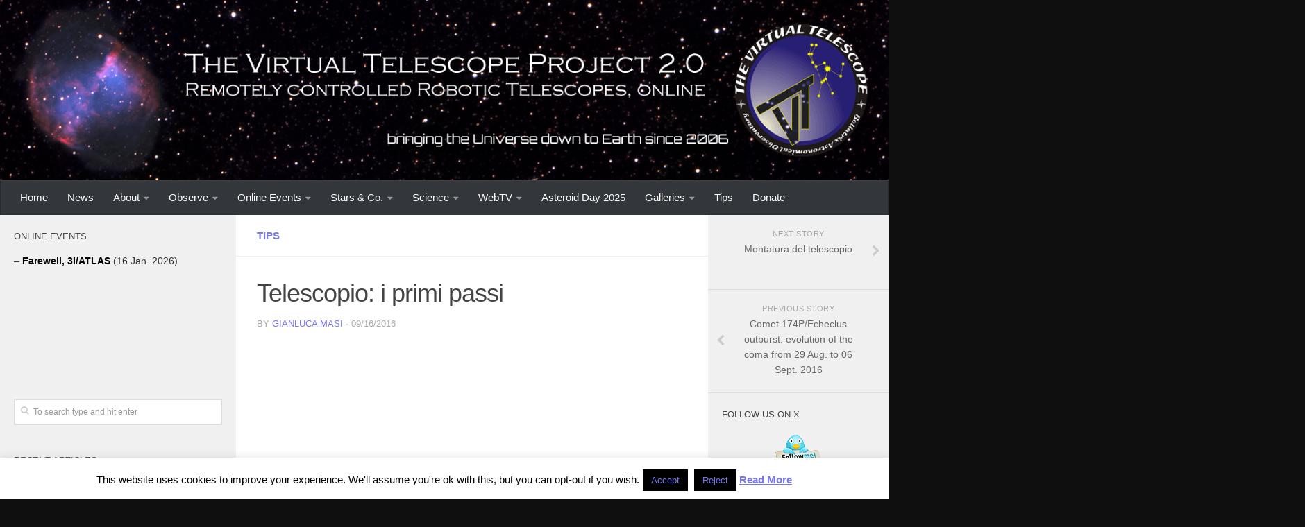

--- FILE ---
content_type: text/html; charset=UTF-8
request_url: https://www.virtualtelescope.eu/2016/09/16/telescopio-primi-passi/
body_size: 29144
content:
<!DOCTYPE html>
<html class="no-js" lang="en-US">
<head>
  <meta charset="UTF-8">
  <meta name="viewport" content="width=device-width, initial-scale=1.0">
  <link rel="profile" href="https://gmpg.org/xfn/11">
  <link rel="pingback" href="https://www.virtualtelescope.eu/wordpress/xmlrpc.php">

  <meta name='robots' content='index, follow, max-image-preview:large, max-snippet:-1, max-video-preview:-1' />
	<style>img:is([sizes="auto" i], [sizes^="auto," i]) { contain-intrinsic-size: 3000px 1500px }</style>
	<script>document.documentElement.className = document.documentElement.className.replace("no-js","js");</script>

	<!-- This site is optimized with the Yoast SEO plugin v26.5 - https://yoast.com/wordpress/plugins/seo/ -->
	<title>Telescopio: i primi passi - The Virtual Telescope Project 2.0</title>
	<meta name="description" content="Questo articolo introduce i cuoriosi del cielo alla scelta del primo telescopio, per osservare personalmente le meraviglie del cielo stellato" />
	<link rel="canonical" href="https://www.virtualtelescope.eu/2016/09/16/telescopio-primi-passi/" />
	<meta property="og:locale" content="en_US" />
	<meta property="og:type" content="article" />
	<meta property="og:title" content="Telescopio: i primi passi - The Virtual Telescope Project 2.0" />
	<meta property="og:description" content="Questo articolo introduce i cuoriosi del cielo alla scelta del primo telescopio, per osservare personalmente le meraviglie del cielo stellato" />
	<meta property="og:url" content="https://www.virtualtelescope.eu/2016/09/16/telescopio-primi-passi/" />
	<meta property="og:site_name" content="The Virtual Telescope Project 2.0" />
	<meta property="article:published_time" content="2016-09-16T13:54:38+00:00" />
	<meta property="article:modified_time" content="2020-03-15T09:43:38+00:00" />
	<meta property="og:image" content="https://www.virtualtelescope.eu/wordpress/wp-content/uploads/2016/09/TelescopioPrimiPassiPanteraRosa.jpg" />
	<meta property="og:image:width" content="800" />
	<meta property="og:image:height" content="571" />
	<meta property="og:image:type" content="image/jpeg" />
	<meta name="author" content="Gianluca Masi" />
	<meta name="twitter:card" content="summary_large_image" />
	<meta name="twitter:image" content="https://www.virtualtelescope.eu/wordpress/wp-content/uploads/2016/09/TelescopioPrimiPassiPanteraRosa.jpg" />
	<meta name="twitter:label1" content="Written by" />
	<meta name="twitter:data1" content="Gianluca Masi" />
	<meta name="twitter:label2" content="Est. reading time" />
	<meta name="twitter:data2" content="10 minutes" />
	<script type="application/ld+json" class="yoast-schema-graph">{"@context":"https://schema.org","@graph":[{"@type":"WebPage","@id":"https://www.virtualtelescope.eu/2016/09/16/telescopio-primi-passi/","url":"https://www.virtualtelescope.eu/2016/09/16/telescopio-primi-passi/","name":"Telescopio: i primi passi - The Virtual Telescope Project 2.0","isPartOf":{"@id":"https://www.virtualtelescope.eu/#website"},"primaryImageOfPage":{"@id":"https://www.virtualtelescope.eu/2016/09/16/telescopio-primi-passi/#primaryimage"},"image":{"@id":"https://www.virtualtelescope.eu/2016/09/16/telescopio-primi-passi/#primaryimage"},"thumbnailUrl":"https://www.virtualtelescope.eu/wordpress/wp-content/uploads/2016/09/telescopio_riflettore.jpg","datePublished":"2016-09-16T13:54:38+00:00","dateModified":"2020-03-15T09:43:38+00:00","author":{"@id":"https://www.virtualtelescope.eu/#/schema/person/0b665744efb07e6c4fc359efafd555bc"},"description":"Questo articolo introduce i cuoriosi del cielo alla scelta del primo telescopio, per osservare personalmente le meraviglie del cielo stellato","breadcrumb":{"@id":"https://www.virtualtelescope.eu/2016/09/16/telescopio-primi-passi/#breadcrumb"},"inLanguage":"en-US","potentialAction":[{"@type":"ReadAction","target":["https://www.virtualtelescope.eu/2016/09/16/telescopio-primi-passi/"]}]},{"@type":"ImageObject","inLanguage":"en-US","@id":"https://www.virtualtelescope.eu/2016/09/16/telescopio-primi-passi/#primaryimage","url":"https://www.virtualtelescope.eu/wordpress/wp-content/uploads/2016/09/telescopio_riflettore.jpg","contentUrl":"https://www.virtualtelescope.eu/wordpress/wp-content/uploads/2016/09/telescopio_riflettore.jpg","width":2304,"height":3072,"caption":"Un telescopio riflettore da 150 mm di apertura su montatura equatoriale alla tedesca"},{"@type":"BreadcrumbList","@id":"https://www.virtualtelescope.eu/2016/09/16/telescopio-primi-passi/#breadcrumb","itemListElement":[{"@type":"ListItem","position":1,"name":"Home","item":"https://www.virtualtelescope.eu/"},{"@type":"ListItem","position":2,"name":"News","item":"https://www.virtualtelescope.eu/news/"},{"@type":"ListItem","position":3,"name":"Telescopio: i primi passi"}]},{"@type":"WebSite","@id":"https://www.virtualtelescope.eu/#website","url":"https://www.virtualtelescope.eu/","name":"The Virtual Telescope Project 2.0","description":"Remotely controlled Robotic Telescopes, online","potentialAction":[{"@type":"SearchAction","target":{"@type":"EntryPoint","urlTemplate":"https://www.virtualtelescope.eu/?s={search_term_string}"},"query-input":{"@type":"PropertyValueSpecification","valueRequired":true,"valueName":"search_term_string"}}],"inLanguage":"en-US"},{"@type":"Person","@id":"https://www.virtualtelescope.eu/#/schema/person/0b665744efb07e6c4fc359efafd555bc","name":"Gianluca Masi","description":"Attracted by the night sky since his childhood, Gianluca Masi is an astrophysict working both in scientific research and communication. He did many discoveries in different areas of Astronomy and is very active in sharing the wonders of the Universe, especially through the Virtual Telescope Project, which he launched in 2006","url":"https://www.virtualtelescope.eu/author/gianmasi/"}]}</script>
	<!-- / Yoast SEO plugin. -->


<link rel='dns-prefetch' href='//www.google.com' />
<link rel='dns-prefetch' href='//ajax.googleapis.com' />
<link rel="alternate" type="application/rss+xml" title="The Virtual Telescope Project 2.0 &raquo; Feed" href="https://www.virtualtelescope.eu/feed/" />
<link rel="alternate" type="application/rss+xml" title="The Virtual Telescope Project 2.0 &raquo; Comments Feed" href="https://www.virtualtelescope.eu/comments/feed/" />
<link rel="alternate" type="application/rss+xml" title="The Virtual Telescope Project 2.0 &raquo; Telescopio: i primi passi Comments Feed" href="https://www.virtualtelescope.eu/2016/09/16/telescopio-primi-passi/feed/" />
		<!-- This site uses the Google Analytics by MonsterInsights plugin v9.10.0 - Using Analytics tracking - https://www.monsterinsights.com/ -->
							<script src="//www.googletagmanager.com/gtag/js?id=G-YKFW1MK5EQ"  data-cfasync="false" data-wpfc-render="false" type="text/javascript" async></script>
			<script data-cfasync="false" data-wpfc-render="false" type="text/javascript">
				var mi_version = '9.10.0';
				var mi_track_user = true;
				var mi_no_track_reason = '';
								var MonsterInsightsDefaultLocations = {"page_location":"https:\/\/www.virtualtelescope.eu\/2016\/09\/16\/telescopio-primi-passi\/"};
								if ( typeof MonsterInsightsPrivacyGuardFilter === 'function' ) {
					var MonsterInsightsLocations = (typeof MonsterInsightsExcludeQuery === 'object') ? MonsterInsightsPrivacyGuardFilter( MonsterInsightsExcludeQuery ) : MonsterInsightsPrivacyGuardFilter( MonsterInsightsDefaultLocations );
				} else {
					var MonsterInsightsLocations = (typeof MonsterInsightsExcludeQuery === 'object') ? MonsterInsightsExcludeQuery : MonsterInsightsDefaultLocations;
				}

								var disableStrs = [
										'ga-disable-G-YKFW1MK5EQ',
									];

				/* Function to detect opted out users */
				function __gtagTrackerIsOptedOut() {
					for (var index = 0; index < disableStrs.length; index++) {
						if (document.cookie.indexOf(disableStrs[index] + '=true') > -1) {
							return true;
						}
					}

					return false;
				}

				/* Disable tracking if the opt-out cookie exists. */
				if (__gtagTrackerIsOptedOut()) {
					for (var index = 0; index < disableStrs.length; index++) {
						window[disableStrs[index]] = true;
					}
				}

				/* Opt-out function */
				function __gtagTrackerOptout() {
					for (var index = 0; index < disableStrs.length; index++) {
						document.cookie = disableStrs[index] + '=true; expires=Thu, 31 Dec 2099 23:59:59 UTC; path=/';
						window[disableStrs[index]] = true;
					}
				}

				if ('undefined' === typeof gaOptout) {
					function gaOptout() {
						__gtagTrackerOptout();
					}
				}
								window.dataLayer = window.dataLayer || [];

				window.MonsterInsightsDualTracker = {
					helpers: {},
					trackers: {},
				};
				if (mi_track_user) {
					function __gtagDataLayer() {
						dataLayer.push(arguments);
					}

					function __gtagTracker(type, name, parameters) {
						if (!parameters) {
							parameters = {};
						}

						if (parameters.send_to) {
							__gtagDataLayer.apply(null, arguments);
							return;
						}

						if (type === 'event') {
														parameters.send_to = monsterinsights_frontend.v4_id;
							var hookName = name;
							if (typeof parameters['event_category'] !== 'undefined') {
								hookName = parameters['event_category'] + ':' + name;
							}

							if (typeof MonsterInsightsDualTracker.trackers[hookName] !== 'undefined') {
								MonsterInsightsDualTracker.trackers[hookName](parameters);
							} else {
								__gtagDataLayer('event', name, parameters);
							}
							
						} else {
							__gtagDataLayer.apply(null, arguments);
						}
					}

					__gtagTracker('js', new Date());
					__gtagTracker('set', {
						'developer_id.dZGIzZG': true,
											});
					if ( MonsterInsightsLocations.page_location ) {
						__gtagTracker('set', MonsterInsightsLocations);
					}
										__gtagTracker('config', 'G-YKFW1MK5EQ', {"forceSSL":"true","link_attribution":"true"} );
										window.gtag = __gtagTracker;										(function () {
						/* https://developers.google.com/analytics/devguides/collection/analyticsjs/ */
						/* ga and __gaTracker compatibility shim. */
						var noopfn = function () {
							return null;
						};
						var newtracker = function () {
							return new Tracker();
						};
						var Tracker = function () {
							return null;
						};
						var p = Tracker.prototype;
						p.get = noopfn;
						p.set = noopfn;
						p.send = function () {
							var args = Array.prototype.slice.call(arguments);
							args.unshift('send');
							__gaTracker.apply(null, args);
						};
						var __gaTracker = function () {
							var len = arguments.length;
							if (len === 0) {
								return;
							}
							var f = arguments[len - 1];
							if (typeof f !== 'object' || f === null || typeof f.hitCallback !== 'function') {
								if ('send' === arguments[0]) {
									var hitConverted, hitObject = false, action;
									if ('event' === arguments[1]) {
										if ('undefined' !== typeof arguments[3]) {
											hitObject = {
												'eventAction': arguments[3],
												'eventCategory': arguments[2],
												'eventLabel': arguments[4],
												'value': arguments[5] ? arguments[5] : 1,
											}
										}
									}
									if ('pageview' === arguments[1]) {
										if ('undefined' !== typeof arguments[2]) {
											hitObject = {
												'eventAction': 'page_view',
												'page_path': arguments[2],
											}
										}
									}
									if (typeof arguments[2] === 'object') {
										hitObject = arguments[2];
									}
									if (typeof arguments[5] === 'object') {
										Object.assign(hitObject, arguments[5]);
									}
									if ('undefined' !== typeof arguments[1].hitType) {
										hitObject = arguments[1];
										if ('pageview' === hitObject.hitType) {
											hitObject.eventAction = 'page_view';
										}
									}
									if (hitObject) {
										action = 'timing' === arguments[1].hitType ? 'timing_complete' : hitObject.eventAction;
										hitConverted = mapArgs(hitObject);
										__gtagTracker('event', action, hitConverted);
									}
								}
								return;
							}

							function mapArgs(args) {
								var arg, hit = {};
								var gaMap = {
									'eventCategory': 'event_category',
									'eventAction': 'event_action',
									'eventLabel': 'event_label',
									'eventValue': 'event_value',
									'nonInteraction': 'non_interaction',
									'timingCategory': 'event_category',
									'timingVar': 'name',
									'timingValue': 'value',
									'timingLabel': 'event_label',
									'page': 'page_path',
									'location': 'page_location',
									'title': 'page_title',
									'referrer' : 'page_referrer',
								};
								for (arg in args) {
																		if (!(!args.hasOwnProperty(arg) || !gaMap.hasOwnProperty(arg))) {
										hit[gaMap[arg]] = args[arg];
									} else {
										hit[arg] = args[arg];
									}
								}
								return hit;
							}

							try {
								f.hitCallback();
							} catch (ex) {
							}
						};
						__gaTracker.create = newtracker;
						__gaTracker.getByName = newtracker;
						__gaTracker.getAll = function () {
							return [];
						};
						__gaTracker.remove = noopfn;
						__gaTracker.loaded = true;
						window['__gaTracker'] = __gaTracker;
					})();
									} else {
										console.log("");
					(function () {
						function __gtagTracker() {
							return null;
						}

						window['__gtagTracker'] = __gtagTracker;
						window['gtag'] = __gtagTracker;
					})();
									}
			</script>
							<!-- / Google Analytics by MonsterInsights -->
		<script type="text/javascript">
/* <![CDATA[ */
window._wpemojiSettings = {"baseUrl":"https:\/\/s.w.org\/images\/core\/emoji\/16.0.1\/72x72\/","ext":".png","svgUrl":"https:\/\/s.w.org\/images\/core\/emoji\/16.0.1\/svg\/","svgExt":".svg","source":{"concatemoji":"https:\/\/www.virtualtelescope.eu\/wordpress\/wp-includes\/js\/wp-emoji-release.min.js?ver=6.8.3"}};
/*! This file is auto-generated */
!function(s,n){var o,i,e;function c(e){try{var t={supportTests:e,timestamp:(new Date).valueOf()};sessionStorage.setItem(o,JSON.stringify(t))}catch(e){}}function p(e,t,n){e.clearRect(0,0,e.canvas.width,e.canvas.height),e.fillText(t,0,0);var t=new Uint32Array(e.getImageData(0,0,e.canvas.width,e.canvas.height).data),a=(e.clearRect(0,0,e.canvas.width,e.canvas.height),e.fillText(n,0,0),new Uint32Array(e.getImageData(0,0,e.canvas.width,e.canvas.height).data));return t.every(function(e,t){return e===a[t]})}function u(e,t){e.clearRect(0,0,e.canvas.width,e.canvas.height),e.fillText(t,0,0);for(var n=e.getImageData(16,16,1,1),a=0;a<n.data.length;a++)if(0!==n.data[a])return!1;return!0}function f(e,t,n,a){switch(t){case"flag":return n(e,"\ud83c\udff3\ufe0f\u200d\u26a7\ufe0f","\ud83c\udff3\ufe0f\u200b\u26a7\ufe0f")?!1:!n(e,"\ud83c\udde8\ud83c\uddf6","\ud83c\udde8\u200b\ud83c\uddf6")&&!n(e,"\ud83c\udff4\udb40\udc67\udb40\udc62\udb40\udc65\udb40\udc6e\udb40\udc67\udb40\udc7f","\ud83c\udff4\u200b\udb40\udc67\u200b\udb40\udc62\u200b\udb40\udc65\u200b\udb40\udc6e\u200b\udb40\udc67\u200b\udb40\udc7f");case"emoji":return!a(e,"\ud83e\udedf")}return!1}function g(e,t,n,a){var r="undefined"!=typeof WorkerGlobalScope&&self instanceof WorkerGlobalScope?new OffscreenCanvas(300,150):s.createElement("canvas"),o=r.getContext("2d",{willReadFrequently:!0}),i=(o.textBaseline="top",o.font="600 32px Arial",{});return e.forEach(function(e){i[e]=t(o,e,n,a)}),i}function t(e){var t=s.createElement("script");t.src=e,t.defer=!0,s.head.appendChild(t)}"undefined"!=typeof Promise&&(o="wpEmojiSettingsSupports",i=["flag","emoji"],n.supports={everything:!0,everythingExceptFlag:!0},e=new Promise(function(e){s.addEventListener("DOMContentLoaded",e,{once:!0})}),new Promise(function(t){var n=function(){try{var e=JSON.parse(sessionStorage.getItem(o));if("object"==typeof e&&"number"==typeof e.timestamp&&(new Date).valueOf()<e.timestamp+604800&&"object"==typeof e.supportTests)return e.supportTests}catch(e){}return null}();if(!n){if("undefined"!=typeof Worker&&"undefined"!=typeof OffscreenCanvas&&"undefined"!=typeof URL&&URL.createObjectURL&&"undefined"!=typeof Blob)try{var e="postMessage("+g.toString()+"("+[JSON.stringify(i),f.toString(),p.toString(),u.toString()].join(",")+"));",a=new Blob([e],{type:"text/javascript"}),r=new Worker(URL.createObjectURL(a),{name:"wpTestEmojiSupports"});return void(r.onmessage=function(e){c(n=e.data),r.terminate(),t(n)})}catch(e){}c(n=g(i,f,p,u))}t(n)}).then(function(e){for(var t in e)n.supports[t]=e[t],n.supports.everything=n.supports.everything&&n.supports[t],"flag"!==t&&(n.supports.everythingExceptFlag=n.supports.everythingExceptFlag&&n.supports[t]);n.supports.everythingExceptFlag=n.supports.everythingExceptFlag&&!n.supports.flag,n.DOMReady=!1,n.readyCallback=function(){n.DOMReady=!0}}).then(function(){return e}).then(function(){var e;n.supports.everything||(n.readyCallback(),(e=n.source||{}).concatemoji?t(e.concatemoji):e.wpemoji&&e.twemoji&&(t(e.twemoji),t(e.wpemoji)))}))}((window,document),window._wpemojiSettings);
/* ]]> */
</script>
<style id='wp-emoji-styles-inline-css' type='text/css'>

	img.wp-smiley, img.emoji {
		display: inline !important;
		border: none !important;
		box-shadow: none !important;
		height: 1em !important;
		width: 1em !important;
		margin: 0 0.07em !important;
		vertical-align: -0.1em !important;
		background: none !important;
		padding: 0 !important;
	}
</style>
<link rel='stylesheet' id='wp-block-library-css' href='https://www.virtualtelescope.eu/wordpress/wp-includes/css/dist/block-library/style.min.css?x30894' type='text/css' media='all' />
<style id='classic-theme-styles-inline-css' type='text/css'>
/*! This file is auto-generated */
.wp-block-button__link{color:#fff;background-color:#32373c;border-radius:9999px;box-shadow:none;text-decoration:none;padding:calc(.667em + 2px) calc(1.333em + 2px);font-size:1.125em}.wp-block-file__button{background:#32373c;color:#fff;text-decoration:none}
</style>
<style id='global-styles-inline-css' type='text/css'>
:root{--wp--preset--aspect-ratio--square: 1;--wp--preset--aspect-ratio--4-3: 4/3;--wp--preset--aspect-ratio--3-4: 3/4;--wp--preset--aspect-ratio--3-2: 3/2;--wp--preset--aspect-ratio--2-3: 2/3;--wp--preset--aspect-ratio--16-9: 16/9;--wp--preset--aspect-ratio--9-16: 9/16;--wp--preset--color--black: #000000;--wp--preset--color--cyan-bluish-gray: #abb8c3;--wp--preset--color--white: #ffffff;--wp--preset--color--pale-pink: #f78da7;--wp--preset--color--vivid-red: #cf2e2e;--wp--preset--color--luminous-vivid-orange: #ff6900;--wp--preset--color--luminous-vivid-amber: #fcb900;--wp--preset--color--light-green-cyan: #7bdcb5;--wp--preset--color--vivid-green-cyan: #00d084;--wp--preset--color--pale-cyan-blue: #8ed1fc;--wp--preset--color--vivid-cyan-blue: #0693e3;--wp--preset--color--vivid-purple: #9b51e0;--wp--preset--gradient--vivid-cyan-blue-to-vivid-purple: linear-gradient(135deg,rgba(6,147,227,1) 0%,rgb(155,81,224) 100%);--wp--preset--gradient--light-green-cyan-to-vivid-green-cyan: linear-gradient(135deg,rgb(122,220,180) 0%,rgb(0,208,130) 100%);--wp--preset--gradient--luminous-vivid-amber-to-luminous-vivid-orange: linear-gradient(135deg,rgba(252,185,0,1) 0%,rgba(255,105,0,1) 100%);--wp--preset--gradient--luminous-vivid-orange-to-vivid-red: linear-gradient(135deg,rgba(255,105,0,1) 0%,rgb(207,46,46) 100%);--wp--preset--gradient--very-light-gray-to-cyan-bluish-gray: linear-gradient(135deg,rgb(238,238,238) 0%,rgb(169,184,195) 100%);--wp--preset--gradient--cool-to-warm-spectrum: linear-gradient(135deg,rgb(74,234,220) 0%,rgb(151,120,209) 20%,rgb(207,42,186) 40%,rgb(238,44,130) 60%,rgb(251,105,98) 80%,rgb(254,248,76) 100%);--wp--preset--gradient--blush-light-purple: linear-gradient(135deg,rgb(255,206,236) 0%,rgb(152,150,240) 100%);--wp--preset--gradient--blush-bordeaux: linear-gradient(135deg,rgb(254,205,165) 0%,rgb(254,45,45) 50%,rgb(107,0,62) 100%);--wp--preset--gradient--luminous-dusk: linear-gradient(135deg,rgb(255,203,112) 0%,rgb(199,81,192) 50%,rgb(65,88,208) 100%);--wp--preset--gradient--pale-ocean: linear-gradient(135deg,rgb(255,245,203) 0%,rgb(182,227,212) 50%,rgb(51,167,181) 100%);--wp--preset--gradient--electric-grass: linear-gradient(135deg,rgb(202,248,128) 0%,rgb(113,206,126) 100%);--wp--preset--gradient--midnight: linear-gradient(135deg,rgb(2,3,129) 0%,rgb(40,116,252) 100%);--wp--preset--font-size--small: 13px;--wp--preset--font-size--medium: 20px;--wp--preset--font-size--large: 36px;--wp--preset--font-size--x-large: 42px;--wp--preset--spacing--20: 0.44rem;--wp--preset--spacing--30: 0.67rem;--wp--preset--spacing--40: 1rem;--wp--preset--spacing--50: 1.5rem;--wp--preset--spacing--60: 2.25rem;--wp--preset--spacing--70: 3.38rem;--wp--preset--spacing--80: 5.06rem;--wp--preset--shadow--natural: 6px 6px 9px rgba(0, 0, 0, 0.2);--wp--preset--shadow--deep: 12px 12px 50px rgba(0, 0, 0, 0.4);--wp--preset--shadow--sharp: 6px 6px 0px rgba(0, 0, 0, 0.2);--wp--preset--shadow--outlined: 6px 6px 0px -3px rgba(255, 255, 255, 1), 6px 6px rgba(0, 0, 0, 1);--wp--preset--shadow--crisp: 6px 6px 0px rgba(0, 0, 0, 1);}:where(.is-layout-flex){gap: 0.5em;}:where(.is-layout-grid){gap: 0.5em;}body .is-layout-flex{display: flex;}.is-layout-flex{flex-wrap: wrap;align-items: center;}.is-layout-flex > :is(*, div){margin: 0;}body .is-layout-grid{display: grid;}.is-layout-grid > :is(*, div){margin: 0;}:where(.wp-block-columns.is-layout-flex){gap: 2em;}:where(.wp-block-columns.is-layout-grid){gap: 2em;}:where(.wp-block-post-template.is-layout-flex){gap: 1.25em;}:where(.wp-block-post-template.is-layout-grid){gap: 1.25em;}.has-black-color{color: var(--wp--preset--color--black) !important;}.has-cyan-bluish-gray-color{color: var(--wp--preset--color--cyan-bluish-gray) !important;}.has-white-color{color: var(--wp--preset--color--white) !important;}.has-pale-pink-color{color: var(--wp--preset--color--pale-pink) !important;}.has-vivid-red-color{color: var(--wp--preset--color--vivid-red) !important;}.has-luminous-vivid-orange-color{color: var(--wp--preset--color--luminous-vivid-orange) !important;}.has-luminous-vivid-amber-color{color: var(--wp--preset--color--luminous-vivid-amber) !important;}.has-light-green-cyan-color{color: var(--wp--preset--color--light-green-cyan) !important;}.has-vivid-green-cyan-color{color: var(--wp--preset--color--vivid-green-cyan) !important;}.has-pale-cyan-blue-color{color: var(--wp--preset--color--pale-cyan-blue) !important;}.has-vivid-cyan-blue-color{color: var(--wp--preset--color--vivid-cyan-blue) !important;}.has-vivid-purple-color{color: var(--wp--preset--color--vivid-purple) !important;}.has-black-background-color{background-color: var(--wp--preset--color--black) !important;}.has-cyan-bluish-gray-background-color{background-color: var(--wp--preset--color--cyan-bluish-gray) !important;}.has-white-background-color{background-color: var(--wp--preset--color--white) !important;}.has-pale-pink-background-color{background-color: var(--wp--preset--color--pale-pink) !important;}.has-vivid-red-background-color{background-color: var(--wp--preset--color--vivid-red) !important;}.has-luminous-vivid-orange-background-color{background-color: var(--wp--preset--color--luminous-vivid-orange) !important;}.has-luminous-vivid-amber-background-color{background-color: var(--wp--preset--color--luminous-vivid-amber) !important;}.has-light-green-cyan-background-color{background-color: var(--wp--preset--color--light-green-cyan) !important;}.has-vivid-green-cyan-background-color{background-color: var(--wp--preset--color--vivid-green-cyan) !important;}.has-pale-cyan-blue-background-color{background-color: var(--wp--preset--color--pale-cyan-blue) !important;}.has-vivid-cyan-blue-background-color{background-color: var(--wp--preset--color--vivid-cyan-blue) !important;}.has-vivid-purple-background-color{background-color: var(--wp--preset--color--vivid-purple) !important;}.has-black-border-color{border-color: var(--wp--preset--color--black) !important;}.has-cyan-bluish-gray-border-color{border-color: var(--wp--preset--color--cyan-bluish-gray) !important;}.has-white-border-color{border-color: var(--wp--preset--color--white) !important;}.has-pale-pink-border-color{border-color: var(--wp--preset--color--pale-pink) !important;}.has-vivid-red-border-color{border-color: var(--wp--preset--color--vivid-red) !important;}.has-luminous-vivid-orange-border-color{border-color: var(--wp--preset--color--luminous-vivid-orange) !important;}.has-luminous-vivid-amber-border-color{border-color: var(--wp--preset--color--luminous-vivid-amber) !important;}.has-light-green-cyan-border-color{border-color: var(--wp--preset--color--light-green-cyan) !important;}.has-vivid-green-cyan-border-color{border-color: var(--wp--preset--color--vivid-green-cyan) !important;}.has-pale-cyan-blue-border-color{border-color: var(--wp--preset--color--pale-cyan-blue) !important;}.has-vivid-cyan-blue-border-color{border-color: var(--wp--preset--color--vivid-cyan-blue) !important;}.has-vivid-purple-border-color{border-color: var(--wp--preset--color--vivid-purple) !important;}.has-vivid-cyan-blue-to-vivid-purple-gradient-background{background: var(--wp--preset--gradient--vivid-cyan-blue-to-vivid-purple) !important;}.has-light-green-cyan-to-vivid-green-cyan-gradient-background{background: var(--wp--preset--gradient--light-green-cyan-to-vivid-green-cyan) !important;}.has-luminous-vivid-amber-to-luminous-vivid-orange-gradient-background{background: var(--wp--preset--gradient--luminous-vivid-amber-to-luminous-vivid-orange) !important;}.has-luminous-vivid-orange-to-vivid-red-gradient-background{background: var(--wp--preset--gradient--luminous-vivid-orange-to-vivid-red) !important;}.has-very-light-gray-to-cyan-bluish-gray-gradient-background{background: var(--wp--preset--gradient--very-light-gray-to-cyan-bluish-gray) !important;}.has-cool-to-warm-spectrum-gradient-background{background: var(--wp--preset--gradient--cool-to-warm-spectrum) !important;}.has-blush-light-purple-gradient-background{background: var(--wp--preset--gradient--blush-light-purple) !important;}.has-blush-bordeaux-gradient-background{background: var(--wp--preset--gradient--blush-bordeaux) !important;}.has-luminous-dusk-gradient-background{background: var(--wp--preset--gradient--luminous-dusk) !important;}.has-pale-ocean-gradient-background{background: var(--wp--preset--gradient--pale-ocean) !important;}.has-electric-grass-gradient-background{background: var(--wp--preset--gradient--electric-grass) !important;}.has-midnight-gradient-background{background: var(--wp--preset--gradient--midnight) !important;}.has-small-font-size{font-size: var(--wp--preset--font-size--small) !important;}.has-medium-font-size{font-size: var(--wp--preset--font-size--medium) !important;}.has-large-font-size{font-size: var(--wp--preset--font-size--large) !important;}.has-x-large-font-size{font-size: var(--wp--preset--font-size--x-large) !important;}
:where(.wp-block-post-template.is-layout-flex){gap: 1.25em;}:where(.wp-block-post-template.is-layout-grid){gap: 1.25em;}
:where(.wp-block-columns.is-layout-flex){gap: 2em;}:where(.wp-block-columns.is-layout-grid){gap: 2em;}
:root :where(.wp-block-pullquote){font-size: 1.5em;line-height: 1.6;}
</style>
<link rel='stylesheet' id='titan-adminbar-styles-css' href='https://www.virtualtelescope.eu/wordpress/wp-content/plugins/anti-spam/assets/css/admin-bar.css?x30894' type='text/css' media='all' />
<link rel='stylesheet' id='cookie-law-info-css' href='https://www.virtualtelescope.eu/wordpress/wp-content/plugins/cookie-law-info/legacy/public/css/cookie-law-info-public.css?x30894' type='text/css' media='all' />
<link rel='stylesheet' id='cookie-law-info-gdpr-css' href='https://www.virtualtelescope.eu/wordpress/wp-content/plugins/cookie-law-info/legacy/public/css/cookie-law-info-gdpr.css?x30894' type='text/css' media='all' />
<link rel='stylesheet' id='ccf-jquery-ui-css' href='//ajax.googleapis.com/ajax/libs/jqueryui/1.8.2/themes/smoothness/jquery-ui.css?ver=6.8.3' type='text/css' media='all' />
<link rel='stylesheet' id='ccf-form-css' href='https://www.virtualtelescope.eu/wordpress/wp-content/plugins/custom-contact-forms/assets/build/css/form.min.css?x30894' type='text/css' media='all' />
<link rel='stylesheet' id='arevico_scsfbcss-css' href='https://www.virtualtelescope.eu/wordpress/wp-content/plugins/facebook-page-promoter-lightbox/includes/featherlight/featherlight.min.css?x30894' type='text/css' media='all' />
<link rel='stylesheet' id='hueman-main-style-css' href='https://www.virtualtelescope.eu/wordpress/wp-content/themes/hueman/assets/front/css/main.min.css?x30894' type='text/css' media='all' />
<link rel='stylesheet' id='theme-stylesheet-css' href='https://www.virtualtelescope.eu/wordpress/wp-content/themes/hueman-child/style.css?x30894' type='text/css' media='all' />
<link rel='stylesheet' id='hueman-font-awesome-css' href='https://www.virtualtelescope.eu/wordpress/wp-content/themes/hueman/assets/front/css/font-awesome.min.css?x30894' type='text/css' media='all' />
<link rel='stylesheet' id='tablepress-default-css' href='https://www.virtualtelescope.eu/wordpress/wp-content/tablepress-combined.min.css?x30894' type='text/css' media='all' />
<script type="text/javascript" src="https://www.virtualtelescope.eu/wordpress/wp-content/plugins/google-analytics-for-wordpress/assets/js/frontend-gtag.min.js?x30894" id="monsterinsights-frontend-script-js" async="async" data-wp-strategy="async"></script>
<script data-cfasync="false" data-wpfc-render="false" type="text/javascript" id='monsterinsights-frontend-script-js-extra'>/* <![CDATA[ */
var monsterinsights_frontend = {"js_events_tracking":"true","download_extensions":"doc,pdf,ppt,zip,xls,docx,pptx,xlsx","inbound_paths":"[]","home_url":"https:\/\/www.virtualtelescope.eu","hash_tracking":"false","v4_id":"G-YKFW1MK5EQ"};/* ]]> */
</script>
<script type="text/javascript" src="https://www.virtualtelescope.eu/wordpress/wp-includes/js/jquery/jquery.min.js?x30894" id="jquery-core-js"></script>
<script type="text/javascript" src="https://www.virtualtelescope.eu/wordpress/wp-includes/js/jquery/jquery-migrate.min.js?x30894" id="jquery-migrate-js"></script>
<script type="text/javascript" id="jquery-js-after">
/* <![CDATA[ */
jQuery(document).ready(function() {
	jQuery(".14466034b1fd13044e03939c97bd683b").click(function() {
		jQuery.post(
			"https://www.virtualtelescope.eu/wordpress/wp-admin/admin-ajax.php", {
				"action": "quick_adsense_onpost_ad_click",
				"quick_adsense_onpost_ad_index": jQuery(this).attr("data-index"),
				"quick_adsense_nonce": "08a842cf9b",
			}, function(response) { }
		);
	});
});
/* ]]> */
</script>
<script type="text/javascript" id="cookie-law-info-js-extra">
/* <![CDATA[ */
var Cli_Data = {"nn_cookie_ids":[],"cookielist":[],"non_necessary_cookies":[],"ccpaEnabled":"","ccpaRegionBased":"","ccpaBarEnabled":"","strictlyEnabled":["necessary","obligatoire"],"ccpaType":"gdpr","js_blocking":"","custom_integration":"","triggerDomRefresh":"","secure_cookies":""};
var cli_cookiebar_settings = {"animate_speed_hide":"500","animate_speed_show":"500","background":"#fff","border":"#444","border_on":"","button_1_button_colour":"#000","button_1_button_hover":"#000000","button_1_link_colour":"#fff","button_1_as_button":"1","button_1_new_win":"","button_2_button_colour":"#333","button_2_button_hover":"#292929","button_2_link_colour":"#444","button_2_as_button":"","button_2_hidebar":"","button_3_button_colour":"#000","button_3_button_hover":"#000000","button_3_link_colour":"#fff","button_3_as_button":"1","button_3_new_win":"","button_4_button_colour":"#000","button_4_button_hover":"#000000","button_4_link_colour":"#fff","button_4_as_button":"1","button_7_button_colour":"#61a229","button_7_button_hover":"#4e8221","button_7_link_colour":"#fff","button_7_as_button":"1","button_7_new_win":"","font_family":"inherit","header_fix":"","notify_animate_hide":"1","notify_animate_show":"","notify_div_id":"#cookie-law-info-bar","notify_position_horizontal":"right","notify_position_vertical":"bottom","scroll_close":"","scroll_close_reload":"","accept_close_reload":"","reject_close_reload":"","showagain_tab":"","showagain_background":"#fff","showagain_border":"#000","showagain_div_id":"#cookie-law-info-again","showagain_x_position":"100px","text":"#000","show_once_yn":"1","show_once":"8000","logging_on":"","as_popup":"","popup_overlay":"1","bar_heading_text":"","cookie_bar_as":"banner","popup_showagain_position":"bottom-right","widget_position":"left"};
var log_object = {"ajax_url":"https:\/\/www.virtualtelescope.eu\/wordpress\/wp-admin\/admin-ajax.php"};
/* ]]> */
</script>
<script type="text/javascript" src="https://www.virtualtelescope.eu/wordpress/wp-content/plugins/cookie-law-info/legacy/public/js/cookie-law-info-public.js?x30894" id="cookie-law-info-js"></script>
<script type="text/javascript" src="https://www.virtualtelescope.eu/wordpress/wp-includes/js/jquery/ui/core.min.js?x30894" id="jquery-ui-core-js"></script>
<script type="text/javascript" src="https://www.virtualtelescope.eu/wordpress/wp-includes/js/jquery/ui/datepicker.min.js?x30894" id="jquery-ui-datepicker-js"></script>
<script type="text/javascript" id="jquery-ui-datepicker-js-after">
/* <![CDATA[ */
jQuery(function(jQuery){jQuery.datepicker.setDefaults({"closeText":"Close","currentText":"Today","monthNames":["January","February","March","April","May","June","July","August","September","October","November","December"],"monthNamesShort":["Jan","Feb","Mar","Apr","May","Jun","Jul","Aug","Sep","Oct","Nov","Dec"],"nextText":"Next","prevText":"Previous","dayNames":["Sunday","Monday","Tuesday","Wednesday","Thursday","Friday","Saturday"],"dayNamesShort":["Sun","Mon","Tue","Wed","Thu","Fri","Sat"],"dayNamesMin":["S","M","T","W","T","F","S"],"dateFormat":"mm\/dd\/yy","firstDay":1,"isRTL":false});});
/* ]]> */
</script>
<script type="text/javascript" src="https://www.virtualtelescope.eu/wordpress/wp-includes/js/underscore.min.js?x30894" id="underscore-js"></script>
<script type="text/javascript" id="ccf-form-js-extra">
/* <![CDATA[ */
var ccfSettings = {"ajaxurl":"https:\/\/www.virtualtelescope.eu\/wordpress\/wp-admin\/admin-ajax.php","required":"This field is required.","date_required":"Date is required.","hour_required":"Hour is required.","minute_required":"Minute is required.","am-pm_required":"AM\/PM is required.","match":"Emails do not match.","email":"This is not a valid email address.","recaptcha":"Your reCAPTCHA response was incorrect.","recaptcha_theme":"light","phone":"This is not a valid phone number.","digits":"This phone number is not 10 digits","hour":"This is not a valid hour.","date":"This date is not valid.","minute":"This is not a valid minute.","fileExtension":"This is not an allowed file extension","fileSize":"This file is bigger than","unknown":"An unknown error occured.","website":"This is not a valid URL. URL's must start with http(s):\/\/"};
/* ]]> */
</script>
<script type="text/javascript" src="https://www.virtualtelescope.eu/wordpress/wp-content/plugins/custom-contact-forms/assets/build/js/form.min.js?x30894" id="ccf-form-js"></script>
<script type="text/javascript" src="https://www.virtualtelescope.eu/wordpress/wp-content/plugins/facebook-page-promoter-lightbox/includes/featherlight/featherlight.min.js?x30894" id="arevico_scsfb-js"></script>
<script type="text/javascript" id="arevico_scsfb_launch-js-extra">
/* <![CDATA[ */
var lb_l_ret = {"width":"400","height":"255","delay":"10000","coc":"1","fb_id":"119037972729","cooc":"0","display_on_all":"1","display_on_page":"1","display_on_post":"1","display_on_homepage":"1","display_on_archive":"1","show_once":"1","min":"0","performance":"0"};
/* ]]> */
</script>
<script type="text/javascript" src="https://www.virtualtelescope.eu/wordpress/wp-content/plugins/facebook-page-promoter-lightbox/includes/launch/launch.min.js?x30894" id="arevico_scsfb_launch-js"></script>
<link rel="https://api.w.org/" href="https://www.virtualtelescope.eu/wp-json/" /><link rel="alternate" title="JSON" type="application/json" href="https://www.virtualtelescope.eu/wp-json/wp/v2/posts/43413" /><link rel="EditURI" type="application/rsd+xml" title="RSD" href="https://www.virtualtelescope.eu/wordpress/xmlrpc.php?rsd" />
<meta name="generator" content="WordPress 6.8.3" />
<link rel='shortlink' href='https://www.virtualtelescope.eu/?p=43413' />
<link rel="alternate" title="oEmbed (JSON)" type="application/json+oembed" href="https://www.virtualtelescope.eu/wp-json/oembed/1.0/embed?url=https%3A%2F%2Fwww.virtualtelescope.eu%2F2016%2F09%2F16%2Ftelescopio-primi-passi%2F" />
<link rel="alternate" title="oEmbed (XML)" type="text/xml+oembed" href="https://www.virtualtelescope.eu/wp-json/oembed/1.0/embed?url=https%3A%2F%2Fwww.virtualtelescope.eu%2F2016%2F09%2F16%2Ftelescopio-primi-passi%2F&#038;format=xml" />
<!--[if lt IE 9]>
<script src="https://www.virtualtelescope.eu/wordpress/wp-content/themes/hueman/assets/front/js/ie/html5shiv-printshiv.min.js?x30894"></script>
<script src="https://www.virtualtelescope.eu/wordpress/wp-content/themes/hueman/assets/front/js/ie/selectivizr.js?x30894"></script>
<![endif]-->
<link rel="icon" href="https://www.virtualtelescope.eu/wordpress/wp-content/uploads/2016/11/cropped-cropped-logo_NOlink_trasp_small-160x160.png?x30894" sizes="32x32" />
<link rel="icon" href="https://www.virtualtelescope.eu/wordpress/wp-content/uploads/2016/11/cropped-cropped-logo_NOlink_trasp_small-320x320.png?x30894" sizes="192x192" />
<link rel="apple-touch-icon" href="https://www.virtualtelescope.eu/wordpress/wp-content/uploads/2016/11/cropped-cropped-logo_NOlink_trasp_small-320x320.png?x30894" />
<meta name="msapplication-TileImage" content="https://www.virtualtelescope.eu/wordpress/wp-content/uploads/2016/11/cropped-cropped-logo_NOlink_trasp_small-320x320.png" />
<style type="text/css" id="hu-dynamic-style">/* Dynamic CSS: For no styles in head, copy and put the css below in your child theme's style.css, disable dynamic styles */body { font-family:Arial, sans-serif;font-size:0.94rem }@media only screen and (min-width: 720px) {
        .nav > li { font-size:0.94rem; }
      }.sidebar .widget { padding-left: 20px; padding-right: 20px; padding-top: 20px; }::selection { background-color: #1e73be; }
::-moz-selection { background-color: #1e73be; }a,.themeform label .required,#flexslider-featured .flex-direction-nav .flex-next:hover,#flexslider-featured .flex-direction-nav .flex-prev:hover,.post-hover:hover .post-title a,.post-title a:hover,.s1 .post-nav li a:hover i,.content .post-nav li a:hover i,.post-related a:hover,.s1 .widget_rss ul li a,#footer .widget_rss ul li a,.s1 .widget_calendar a,#footer .widget_calendar a,.s1 .alx-tab .tab-item-category a,.s1 .alx-posts .post-item-category a,.s1 .alx-tab li:hover .tab-item-title a,.s1 .alx-tab li:hover .tab-item-comment a,.s1 .alx-posts li:hover .post-item-title a,#footer .alx-tab .tab-item-category a,#footer .alx-posts .post-item-category a,#footer .alx-tab li:hover .tab-item-title a,#footer .alx-tab li:hover .tab-item-comment a,#footer .alx-posts li:hover .post-item-title a,.comment-tabs li.active a,.comment-awaiting-moderation,.child-menu a:hover,.child-menu .current_page_item > a,.wp-pagenavi a{ color: #1e73be; }.themeform input[type="submit"],.themeform button[type="submit"],.s1 .sidebar-top,.s1 .sidebar-toggle,#flexslider-featured .flex-control-nav li a.flex-active,.post-tags a:hover,.s1 .widget_calendar caption,#footer .widget_calendar caption,.author-bio .bio-avatar:after,.commentlist li.bypostauthor > .comment-body:after,.commentlist li.comment-author-admin > .comment-body:after{ background-color: #1e73be; }.post-format .format-container { border-color: #1e73be; }.s1 .alx-tabs-nav li.active a,#footer .alx-tabs-nav li.active a,.comment-tabs li.active a,.wp-pagenavi a:hover,.wp-pagenavi a:active,.wp-pagenavi span.current{ border-bottom-color: #1e73be!important; }.s2 .post-nav li a:hover i,
.s2 .widget_rss ul li a,
.s2 .widget_calendar a,
.s2 .alx-tab .tab-item-category a,
.s2 .alx-posts .post-item-category a,
.s2 .alx-tab li:hover .tab-item-title a,
.s2 .alx-tab li:hover .tab-item-comment a,
.s2 .alx-posts li:hover .post-item-title a { color: #82b965; }
.s2 .sidebar-top,.s2 .sidebar-toggle,.post-comments,.jp-play-bar,.jp-volume-bar-value,.s2 .widget_calendar caption{ background-color: #82b965; }.s2 .alx-tabs-nav li.active a { border-bottom-color: #82b965; }
.post-comments span:before { border-right-color: #82b965; }
      .search-expand,
#nav-topbar.nav-container { background-color: #26272b; background-color: rgba(38,39,43,0.8) }
@media only screen and (min-width: 720px) {
  #nav-topbar .nav ul { background-color: #26272b; }
}
        #header { background-color: #33363b; }
@media only screen and (min-width: 720px) {
  #nav-header .nav ul { background-color: #33363b; }
}
        #header .nav-container.mobile-sticky { background-color: #33363b; }#nav-header.nav-container { background-color: #33363b; }
@media only screen and (min-width: 720px) {
  #nav-header .nav ul { background-color: #33363b; }
}
        img { -webkit-border-radius: 3px; border-radius: 3px; }body { background-color: #0f0f0f; }</style>
</head>

<body class="wp-singular post-template-default single single-post postid-43413 single-format-standard wp-theme-hueman wp-child-theme-hueman-child col-3cm boxed mobile-sidebar-hide-s2 header-desktop-sticky header-mobile-sticky chrome">

<div id="wrapper">

  
  <header id="header" class="main-menu-mobile-on one-mobile-menu main_menu header-ads-desktop ">
        <nav class="nav-container group mobile-menu mobile-sticky " id="nav-header" data-menu-id="header-1">
  <div class="mobile-title-logo-in-header">            <p class="site-title"><a class="custom-logo-link" href="https://www.virtualtelescope.eu/" rel="home" title="The Virtual Telescope Project 2.0 | Home page">The Virtual Telescope Project 2.0</a></p>
          </div>
        
                    <!-- <div class="ham__navbar-toggler collapsed" aria-expanded="false">
          <div class="ham__navbar-span-wrapper">
            <span class="ham-toggler-menu__span"></span>
          </div>
        </div> -->
        <div class="ham__navbar-toggler-two collapsed" title="Menu" aria-expanded="false">
          <div class="ham__navbar-span-wrapper">
            <span class="line line-1"></span>
            <span class="line line-2"></span>
            <span class="line line-3"></span>
          </div>
        </div>
            
      <div class="nav-text"></div>
      <div class="nav-wrap container">
                  <ul class="nav container-inner group mobile-search">
            <li>
              <form method="get" class="searchform themeform" action="https://www.virtualtelescope.eu/">
	<div>
		<input type="text" class="search" name="s" onblur="if(this.value=='')this.value='To search type and hit enter';" onfocus="if(this.value=='To search type and hit enter')this.value='';" value="To search type and hit enter" />
	</div>
</form>            </li>
          </ul>
                <ul id="menu-main-menu" class="nav container-inner group"><li id="menu-item-36532" class="menu-item menu-item-type-post_type menu-item-object-page menu-item-home menu-item-36532"><a href="https://www.virtualtelescope.eu/">Home</a></li>
<li id="menu-item-36543" class="menu-item menu-item-type-post_type menu-item-object-page current_page_parent menu-item-36543"><a href="https://www.virtualtelescope.eu/news/">News</a></li>
<li id="menu-item-36533" class="menu-item menu-item-type-post_type menu-item-object-page menu-item-has-children menu-item-36533"><a href="https://www.virtualtelescope.eu/info/">About</a>
<ul class="sub-menu">
	<li id="menu-item-36551" class="menu-item menu-item-type-post_type menu-item-object-page menu-item-36551"><a href="https://www.virtualtelescope.eu/history/">History</a></li>
	<li id="menu-item-36546" class="menu-item menu-item-type-post_type menu-item-object-page menu-item-36546"><a href="https://www.virtualtelescope.eu/the-project/">The Project</a></li>
	<li id="menu-item-36547" class="menu-item menu-item-type-post_type menu-item-object-page menu-item-has-children menu-item-36547"><a href="https://www.virtualtelescope.eu/the-telescopes/">The Telescopes</a>
	<ul class="sub-menu">
		<li id="menu-item-36882" class="menu-item menu-item-type-post_type menu-item-object-page menu-item-36882"><a href="https://www.virtualtelescope.eu/the-planevawe-17%e2%80%b3-f6-8-4322939-mm-corrected-dall-kirkham-astrograph-paramount-me-stl-6303e/">The Planewave 17″</a></li>
		<li id="menu-item-36883" class="menu-item menu-item-type-post_type menu-item-object-page menu-item-36883"><a href="https://www.virtualtelescope.eu/the-celestron-360mm-schmidt-cassegrain-telescope-on-paramount-me/">The Celestron 14&#8243;</a></li>
		<li id="menu-item-197259" class="menu-item menu-item-type-post_type menu-item-object-page menu-item-197259"><a href="https://www.virtualtelescope.eu/the-artec-10%e2%80%b3-f-4-5-250-1125-mm-astrograph-paramount-me-moravian-c3-pro-61000ec/">The Artec 10″</a></li>
		<li id="menu-item-195571" class="menu-item menu-item-type-post_type menu-item-object-page menu-item-195571"><a href="https://www.virtualtelescope.eu/the-samyang-135mm-f-2-astrograph-on-paramount-me/">The Samyang 135mm-f/2</a></li>
		<li id="menu-item-195582" class="menu-item menu-item-type-post_type menu-item-object-page menu-item-195582"><a href="https://www.virtualtelescope.eu/the-allsky-camera-and-weather-monitoring/">The AllSky camera</a></li>
	</ul>
</li>
	<li id="menu-item-36548" class="menu-item menu-item-type-post_type menu-item-object-page menu-item-36548"><a href="https://www.virtualtelescope.eu/services/">Services</a></li>
	<li id="menu-item-36549" class="menu-item menu-item-type-post_type menu-item-object-page menu-item-36549"><a href="https://www.virtualtelescope.eu/the-author/">Gianluca Masi</a></li>
	<li id="menu-item-62990" class="menu-item menu-item-type-post_type menu-item-object-page menu-item-62990"><a href="https://www.virtualtelescope.eu/team/">Team</a></li>
	<li id="menu-item-46262" class="menu-item menu-item-type-post_type menu-item-object-page menu-item-46262"><a href="https://www.virtualtelescope.eu/the-media-about-us/">The Media About Us</a></li>
	<li id="menu-item-36550" class="menu-item menu-item-type-post_type menu-item-object-page menu-item-36550"><a href="https://www.virtualtelescope.eu/sponsors/">Partners</a></li>
	<li id="menu-item-36552" class="menu-item menu-item-type-post_type menu-item-object-page menu-item-has-children menu-item-36552"><a href="https://www.virtualtelescope.eu/press-releases/">Press Releases</a>
	<ul class="sub-menu">
		<li id="menu-item-47958" class="menu-item menu-item-type-post_type menu-item-object-page menu-item-47958"><a href="https://www.virtualtelescope.eu/ad2017/">Asteroid Day</a></li>
	</ul>
</li>
	<li id="menu-item-36553" class="menu-item menu-item-type-post_type menu-item-object-page menu-item-36553"><a href="https://www.virtualtelescope.eu/contact-us/">Contact Us</a></li>
	<li id="menu-item-99525" class="menu-item menu-item-type-post_type menu-item-object-page menu-item-99525"><a href="https://www.virtualtelescope.eu/policy-duso-normativa-ue-2016-679-gdpr/">POLICY D’USO – NORMATIVA UE 2016/679 (GDPR).</a></li>
</ul>
</li>
<li id="menu-item-36554" class="menu-item menu-item-type-post_type menu-item-object-page menu-item-has-children menu-item-36554"><a href="https://www.virtualtelescope.eu/telescope/">Observe</a>
<ul class="sub-menu">
	<li id="menu-item-139787" class="menu-item menu-item-type-post_type menu-item-object-page menu-item-139787"><a href="https://www.virtualtelescope.eu/your-telescope-introduction/">Introduction</a></li>
	<li id="menu-item-139788" class="menu-item menu-item-type-post_type menu-item-object-page menu-item-139788"><a href="https://www.virtualtelescope.eu/buy-telescope-time/">Get your telescope time</a></li>
	<li id="menu-item-36557" class="menu-item menu-item-type-post_type menu-item-object-page menu-item-36557"><a href="https://www.virtualtelescope.eu/book-your-session/">User’s Personal Page</a></li>
	<li id="menu-item-139786" class="menu-item menu-item-type-post_type menu-item-object-page menu-item-139786"><a href="https://www.virtualtelescope.eu/conditions-of-use/">Conditions of use</a></li>
	<li id="menu-item-36559" class="menu-item menu-item-type-post_type menu-item-object-page menu-item-36559"><a href="https://www.virtualtelescope.eu/meteo/">All-Sky &#038; Meteo</a></li>
</ul>
</li>
<li id="menu-item-36560" class="menu-item menu-item-type-post_type menu-item-object-page menu-item-has-children menu-item-36560"><a href="https://www.virtualtelescope.eu/events/">Online Events</a>
<ul class="sub-menu">
	<li id="menu-item-36561" class="menu-item menu-item-type-post_type menu-item-object-page menu-item-36561"><a href="https://www.virtualtelescope.eu/upcoming-events/">Upcoming Events</a></li>
	<li id="menu-item-36562" class="menu-item menu-item-type-post_type menu-item-object-page menu-item-36562"><a href="https://www.virtualtelescope.eu/past-events/">Past Events</a></li>
	<li id="menu-item-36563" class="menu-item menu-item-type-post_type menu-item-object-page menu-item-36563"><a href="https://www.virtualtelescope.eu/comments/">Comments</a></li>
</ul>
</li>
<li id="menu-item-36568" class="menu-item menu-item-type-post_type menu-item-object-page menu-item-has-children menu-item-36568"><a href="https://www.virtualtelescope.eu/stars/">Stars &#038; Co.</a>
<ul class="sub-menu">
	<li id="menu-item-36569" class="menu-item menu-item-type-post_type menu-item-object-page menu-item-36569"><a href="https://www.virtualtelescope.eu/starwords/">Star Words</a></li>
	<li id="menu-item-36570" class="menu-item menu-item-type-post_type menu-item-object-page menu-item-36570"><a href="https://www.virtualtelescope.eu/star-quotes/">Star Quote of the Day</a></li>
	<li id="menu-item-36571" class="menu-item menu-item-type-post_type menu-item-object-page menu-item-36571"><a href="https://www.virtualtelescope.eu/newsletter/">Newsletter</a></li>
	<li id="menu-item-36572" class="menu-item menu-item-type-post_type menu-item-object-page menu-item-36572"><a href="https://www.virtualtelescope.eu/live-asteroids/">Asteroid Live</a></li>
	<li id="menu-item-36573" class="menu-item menu-item-type-post_type menu-item-object-page menu-item-36573"><a href="https://www.virtualtelescope.eu/monthly-skies/">Monthly Skies</a></li>
	<li id="menu-item-36574" class="menu-item menu-item-type-post_type menu-item-object-page menu-item-36574"><a href="https://www.virtualtelescope.eu/activities/">Social activities</a></li>
	<li id="menu-item-36575" class="menu-item menu-item-type-post_type menu-item-object-page menu-item-36575"><a href="https://www.virtualtelescope.eu/stars-over-vt/">Stars over VT</a></li>
</ul>
</li>
<li id="menu-item-36577" class="menu-item menu-item-type-post_type menu-item-object-page menu-item-has-children menu-item-36577"><a href="https://www.virtualtelescope.eu/science/">Science</a>
<ul class="sub-menu">
	<li id="menu-item-36583" class="menu-item menu-item-type-post_type menu-item-object-page menu-item-36583"><a href="https://www.virtualtelescope.eu/asteroids/">Asteroids and Comets</a></li>
	<li id="menu-item-36582" class="menu-item menu-item-type-post_type menu-item-object-page menu-item-36582"><a href="https://www.virtualtelescope.eu/variable-stars/">Variable Stars</a></li>
	<li id="menu-item-36581" class="menu-item menu-item-type-post_type menu-item-object-page menu-item-36581"><a href="https://www.virtualtelescope.eu/supernovae-imaged-via-virtual-telescope-project/">Supernovae</a></li>
	<li id="menu-item-36580" class="menu-item menu-item-type-post_type menu-item-object-page menu-item-36580"><a href="https://www.virtualtelescope.eu/novae/">Novae</a></li>
	<li id="menu-item-36584" class="menu-item menu-item-type-post_type menu-item-object-page menu-item-36584"><a href="https://www.virtualtelescope.eu/extrasolar-planets/">Extrasolar Planets</a></li>
	<li id="menu-item-36585" class="menu-item menu-item-type-post_type menu-item-object-page menu-item-36585"><a href="https://www.virtualtelescope.eu/gamma-ray-bursts/">Gamma Ray Bursts</a></li>
	<li id="menu-item-36579" class="menu-item menu-item-type-post_type menu-item-object-page menu-item-36579"><a href="https://www.virtualtelescope.eu/%e2%80%9cvitesse%e2%80%9d-virtual-telescope-supernova-search/">“ViTeSSe”: Supernova Survey</a></li>
	<li id="menu-item-36578" class="menu-item menu-item-type-post_type menu-item-object-page menu-item-36578"><a href="https://www.virtualtelescope.eu/spectroscopy/">Spectroscopy</a></li>
</ul>
</li>
<li id="menu-item-36535" class="menu-item menu-item-type-post_type menu-item-object-page menu-item-has-children menu-item-36535"><a href="https://www.virtualtelescope.eu/webtv/">WebTV</a>
<ul class="sub-menu">
	<li id="menu-item-36588" class="menu-item menu-item-type-post_type menu-item-object-page menu-item-36588"><a href="https://www.virtualtelescope.eu/podcast/">Podcast</a></li>
</ul>
</li>
<li id="menu-item-206322" class="menu-item menu-item-type-post_type menu-item-object-page menu-item-206322"><a href="https://www.virtualtelescope.eu/asteroid-day-2025-a-worldwide-event-30-june-2025/">Asteroid Day 2025</a></li>
<li id="menu-item-36591" class="menu-item menu-item-type-post_type menu-item-object-page menu-item-has-children menu-item-36591"><a href="https://www.virtualtelescope.eu/galleries/">Galleries</a>
<ul class="sub-menu">
	<li id="menu-item-36593" class="menu-item menu-item-type-post_type menu-item-object-page menu-item-36593"><a href="https://www.virtualtelescope.eu/earth-and-sky/">Earth and Sky</a></li>
	<li id="menu-item-36596" class="menu-item menu-item-type-post_type menu-item-object-page menu-item-36596"><a href="https://www.virtualtelescope.eu/solar-system/">Solar System</a></li>
	<li id="menu-item-36592" class="menu-item menu-item-type-post_type menu-item-object-page menu-item-36592"><a href="https://www.virtualtelescope.eu/double-stars/">Double Stars</a></li>
	<li id="menu-item-36595" class="menu-item menu-item-type-post_type menu-item-object-page menu-item-36595"><a href="https://www.virtualtelescope.eu/star-clusters/">Star Clusters</a></li>
	<li id="menu-item-36594" class="menu-item menu-item-type-post_type menu-item-object-page menu-item-36594"><a href="https://www.virtualtelescope.eu/nebulae/">Nebulae</a></li>
	<li id="menu-item-36597" class="menu-item menu-item-type-post_type menu-item-object-page menu-item-36597"><a href="https://www.virtualtelescope.eu/galaxies/">Galaxies</a></li>
</ul>
</li>
<li id="menu-item-46220" class="menu-item menu-item-type-post_type menu-item-object-page menu-item-46220"><a href="https://www.virtualtelescope.eu/tips/">Tips</a></li>
<li id="menu-item-36590" class="menu-item menu-item-type-post_type menu-item-object-page menu-item-36590"><a href="https://www.virtualtelescope.eu/donate/">Donate</a></li>
</ul>      </div>
</nav><!--/#nav-topbar-->  
  
  <div class="container group">
        <div class="container-inner">

                <div id="header-image-wrap">
              <a href="https://www.virtualtelescope.eu/" rel="home"><img class="site-image" src="https://www.virtualtelescope.eu/wordpress/wp-content/uploads/2025/09/bannerVT-2.png?x30894" alt="The Virtual Telescope Project 2.0"></a>          </div>
      
                <nav class="nav-container group desktop-menu " id="nav-header" data-menu-id="header-2">
    <div class="nav-text"><!-- put your mobile menu text here --></div>

  <div class="nav-wrap container">
        <ul id="menu-main-menu-1" class="nav container-inner group"><li class="menu-item menu-item-type-post_type menu-item-object-page menu-item-home menu-item-36532"><a href="https://www.virtualtelescope.eu/">Home</a></li>
<li class="menu-item menu-item-type-post_type menu-item-object-page current_page_parent menu-item-36543"><a href="https://www.virtualtelescope.eu/news/">News</a></li>
<li class="menu-item menu-item-type-post_type menu-item-object-page menu-item-has-children menu-item-36533"><a href="https://www.virtualtelescope.eu/info/">About</a>
<ul class="sub-menu">
	<li class="menu-item menu-item-type-post_type menu-item-object-page menu-item-36551"><a href="https://www.virtualtelescope.eu/history/">History</a></li>
	<li class="menu-item menu-item-type-post_type menu-item-object-page menu-item-36546"><a href="https://www.virtualtelescope.eu/the-project/">The Project</a></li>
	<li class="menu-item menu-item-type-post_type menu-item-object-page menu-item-has-children menu-item-36547"><a href="https://www.virtualtelescope.eu/the-telescopes/">The Telescopes</a>
	<ul class="sub-menu">
		<li class="menu-item menu-item-type-post_type menu-item-object-page menu-item-36882"><a href="https://www.virtualtelescope.eu/the-planevawe-17%e2%80%b3-f6-8-4322939-mm-corrected-dall-kirkham-astrograph-paramount-me-stl-6303e/">The Planewave 17″</a></li>
		<li class="menu-item menu-item-type-post_type menu-item-object-page menu-item-36883"><a href="https://www.virtualtelescope.eu/the-celestron-360mm-schmidt-cassegrain-telescope-on-paramount-me/">The Celestron 14&#8243;</a></li>
		<li class="menu-item menu-item-type-post_type menu-item-object-page menu-item-197259"><a href="https://www.virtualtelescope.eu/the-artec-10%e2%80%b3-f-4-5-250-1125-mm-astrograph-paramount-me-moravian-c3-pro-61000ec/">The Artec 10″</a></li>
		<li class="menu-item menu-item-type-post_type menu-item-object-page menu-item-195571"><a href="https://www.virtualtelescope.eu/the-samyang-135mm-f-2-astrograph-on-paramount-me/">The Samyang 135mm-f/2</a></li>
		<li class="menu-item menu-item-type-post_type menu-item-object-page menu-item-195582"><a href="https://www.virtualtelescope.eu/the-allsky-camera-and-weather-monitoring/">The AllSky camera</a></li>
	</ul>
</li>
	<li class="menu-item menu-item-type-post_type menu-item-object-page menu-item-36548"><a href="https://www.virtualtelescope.eu/services/">Services</a></li>
	<li class="menu-item menu-item-type-post_type menu-item-object-page menu-item-36549"><a href="https://www.virtualtelescope.eu/the-author/">Gianluca Masi</a></li>
	<li class="menu-item menu-item-type-post_type menu-item-object-page menu-item-62990"><a href="https://www.virtualtelescope.eu/team/">Team</a></li>
	<li class="menu-item menu-item-type-post_type menu-item-object-page menu-item-46262"><a href="https://www.virtualtelescope.eu/the-media-about-us/">The Media About Us</a></li>
	<li class="menu-item menu-item-type-post_type menu-item-object-page menu-item-36550"><a href="https://www.virtualtelescope.eu/sponsors/">Partners</a></li>
	<li class="menu-item menu-item-type-post_type menu-item-object-page menu-item-has-children menu-item-36552"><a href="https://www.virtualtelescope.eu/press-releases/">Press Releases</a>
	<ul class="sub-menu">
		<li class="menu-item menu-item-type-post_type menu-item-object-page menu-item-47958"><a href="https://www.virtualtelescope.eu/ad2017/">Asteroid Day</a></li>
	</ul>
</li>
	<li class="menu-item menu-item-type-post_type menu-item-object-page menu-item-36553"><a href="https://www.virtualtelescope.eu/contact-us/">Contact Us</a></li>
	<li class="menu-item menu-item-type-post_type menu-item-object-page menu-item-99525"><a href="https://www.virtualtelescope.eu/policy-duso-normativa-ue-2016-679-gdpr/">POLICY D’USO – NORMATIVA UE 2016/679 (GDPR).</a></li>
</ul>
</li>
<li class="menu-item menu-item-type-post_type menu-item-object-page menu-item-has-children menu-item-36554"><a href="https://www.virtualtelescope.eu/telescope/">Observe</a>
<ul class="sub-menu">
	<li class="menu-item menu-item-type-post_type menu-item-object-page menu-item-139787"><a href="https://www.virtualtelescope.eu/your-telescope-introduction/">Introduction</a></li>
	<li class="menu-item menu-item-type-post_type menu-item-object-page menu-item-139788"><a href="https://www.virtualtelescope.eu/buy-telescope-time/">Get your telescope time</a></li>
	<li class="menu-item menu-item-type-post_type menu-item-object-page menu-item-36557"><a href="https://www.virtualtelescope.eu/book-your-session/">User’s Personal Page</a></li>
	<li class="menu-item menu-item-type-post_type menu-item-object-page menu-item-139786"><a href="https://www.virtualtelescope.eu/conditions-of-use/">Conditions of use</a></li>
	<li class="menu-item menu-item-type-post_type menu-item-object-page menu-item-36559"><a href="https://www.virtualtelescope.eu/meteo/">All-Sky &#038; Meteo</a></li>
</ul>
</li>
<li class="menu-item menu-item-type-post_type menu-item-object-page menu-item-has-children menu-item-36560"><a href="https://www.virtualtelescope.eu/events/">Online Events</a>
<ul class="sub-menu">
	<li class="menu-item menu-item-type-post_type menu-item-object-page menu-item-36561"><a href="https://www.virtualtelescope.eu/upcoming-events/">Upcoming Events</a></li>
	<li class="menu-item menu-item-type-post_type menu-item-object-page menu-item-36562"><a href="https://www.virtualtelescope.eu/past-events/">Past Events</a></li>
	<li class="menu-item menu-item-type-post_type menu-item-object-page menu-item-36563"><a href="https://www.virtualtelescope.eu/comments/">Comments</a></li>
</ul>
</li>
<li class="menu-item menu-item-type-post_type menu-item-object-page menu-item-has-children menu-item-36568"><a href="https://www.virtualtelescope.eu/stars/">Stars &#038; Co.</a>
<ul class="sub-menu">
	<li class="menu-item menu-item-type-post_type menu-item-object-page menu-item-36569"><a href="https://www.virtualtelescope.eu/starwords/">Star Words</a></li>
	<li class="menu-item menu-item-type-post_type menu-item-object-page menu-item-36570"><a href="https://www.virtualtelescope.eu/star-quotes/">Star Quote of the Day</a></li>
	<li class="menu-item menu-item-type-post_type menu-item-object-page menu-item-36571"><a href="https://www.virtualtelescope.eu/newsletter/">Newsletter</a></li>
	<li class="menu-item menu-item-type-post_type menu-item-object-page menu-item-36572"><a href="https://www.virtualtelescope.eu/live-asteroids/">Asteroid Live</a></li>
	<li class="menu-item menu-item-type-post_type menu-item-object-page menu-item-36573"><a href="https://www.virtualtelescope.eu/monthly-skies/">Monthly Skies</a></li>
	<li class="menu-item menu-item-type-post_type menu-item-object-page menu-item-36574"><a href="https://www.virtualtelescope.eu/activities/">Social activities</a></li>
	<li class="menu-item menu-item-type-post_type menu-item-object-page menu-item-36575"><a href="https://www.virtualtelescope.eu/stars-over-vt/">Stars over VT</a></li>
</ul>
</li>
<li class="menu-item menu-item-type-post_type menu-item-object-page menu-item-has-children menu-item-36577"><a href="https://www.virtualtelescope.eu/science/">Science</a>
<ul class="sub-menu">
	<li class="menu-item menu-item-type-post_type menu-item-object-page menu-item-36583"><a href="https://www.virtualtelescope.eu/asteroids/">Asteroids and Comets</a></li>
	<li class="menu-item menu-item-type-post_type menu-item-object-page menu-item-36582"><a href="https://www.virtualtelescope.eu/variable-stars/">Variable Stars</a></li>
	<li class="menu-item menu-item-type-post_type menu-item-object-page menu-item-36581"><a href="https://www.virtualtelescope.eu/supernovae-imaged-via-virtual-telescope-project/">Supernovae</a></li>
	<li class="menu-item menu-item-type-post_type menu-item-object-page menu-item-36580"><a href="https://www.virtualtelescope.eu/novae/">Novae</a></li>
	<li class="menu-item menu-item-type-post_type menu-item-object-page menu-item-36584"><a href="https://www.virtualtelescope.eu/extrasolar-planets/">Extrasolar Planets</a></li>
	<li class="menu-item menu-item-type-post_type menu-item-object-page menu-item-36585"><a href="https://www.virtualtelescope.eu/gamma-ray-bursts/">Gamma Ray Bursts</a></li>
	<li class="menu-item menu-item-type-post_type menu-item-object-page menu-item-36579"><a href="https://www.virtualtelescope.eu/%e2%80%9cvitesse%e2%80%9d-virtual-telescope-supernova-search/">“ViTeSSe”: Supernova Survey</a></li>
	<li class="menu-item menu-item-type-post_type menu-item-object-page menu-item-36578"><a href="https://www.virtualtelescope.eu/spectroscopy/">Spectroscopy</a></li>
</ul>
</li>
<li class="menu-item menu-item-type-post_type menu-item-object-page menu-item-has-children menu-item-36535"><a href="https://www.virtualtelescope.eu/webtv/">WebTV</a>
<ul class="sub-menu">
	<li class="menu-item menu-item-type-post_type menu-item-object-page menu-item-36588"><a href="https://www.virtualtelescope.eu/podcast/">Podcast</a></li>
</ul>
</li>
<li class="menu-item menu-item-type-post_type menu-item-object-page menu-item-206322"><a href="https://www.virtualtelescope.eu/asteroid-day-2025-a-worldwide-event-30-june-2025/">Asteroid Day 2025</a></li>
<li class="menu-item menu-item-type-post_type menu-item-object-page menu-item-has-children menu-item-36591"><a href="https://www.virtualtelescope.eu/galleries/">Galleries</a>
<ul class="sub-menu">
	<li class="menu-item menu-item-type-post_type menu-item-object-page menu-item-36593"><a href="https://www.virtualtelescope.eu/earth-and-sky/">Earth and Sky</a></li>
	<li class="menu-item menu-item-type-post_type menu-item-object-page menu-item-36596"><a href="https://www.virtualtelescope.eu/solar-system/">Solar System</a></li>
	<li class="menu-item menu-item-type-post_type menu-item-object-page menu-item-36592"><a href="https://www.virtualtelescope.eu/double-stars/">Double Stars</a></li>
	<li class="menu-item menu-item-type-post_type menu-item-object-page menu-item-36595"><a href="https://www.virtualtelescope.eu/star-clusters/">Star Clusters</a></li>
	<li class="menu-item menu-item-type-post_type menu-item-object-page menu-item-36594"><a href="https://www.virtualtelescope.eu/nebulae/">Nebulae</a></li>
	<li class="menu-item menu-item-type-post_type menu-item-object-page menu-item-36597"><a href="https://www.virtualtelescope.eu/galaxies/">Galaxies</a></li>
</ul>
</li>
<li class="menu-item menu-item-type-post_type menu-item-object-page menu-item-46220"><a href="https://www.virtualtelescope.eu/tips/">Tips</a></li>
<li class="menu-item menu-item-type-post_type menu-item-object-page menu-item-36590"><a href="https://www.virtualtelescope.eu/donate/">Donate</a></li>
</ul>  </div>
</nav><!--/#nav-header-->      
    </div><!--/.container-inner-->
      </div><!--/.container-->

</header><!--/#header-->
  
  <div class="container" id="page">
    <div class="container-inner">
            <div class="main">
        <div class="main-inner group">
          
              <section class="content">
              <div class="page-title pad group">
          	    		<ul class="meta-single group">
    			<li class="category"><a href="https://www.virtualtelescope.eu/category/tips/" rel="category tag">tips</a></li>
    			    		</ul>

    	
    </div><!--/.page-title-->
          <div class="pad group">
              <article class="post-43413 post type-post status-publish format-standard has-post-thumbnail hentry category-tips tag-catadiottrico tag-cercatore tag-lenti tag-montatura tag-obiettivo tag-oculare tag-primo-telescopio tag-riflettore tag-rifrattore tag-telescopio tag-treppiede">
    <div class="post-inner group">

      <h1 class="post-title entry-title">Telescopio: i primi passi</h1>
<p class="post-byline">by   <span class="vcard author">
     <span class="fn"><a href="https://www.virtualtelescope.eu/author/gianmasi/" title="Posts by Gianluca Masi" rel="author">Gianluca Masi</a></span>
   </span> &middot;
            <span class="published">09/16/2016</span>
     </p>
      
      <div class="clear"></div>

      <div class="entry themeform">
        <div class="entry-inner">
          <div class="14466034b1fd13044e03939c97bd683b" data-index="1" style="float: none; margin:20px 0 20px 0; text-align:center;">
<script async src="//pagead2.googlesyndication.com/pagead/js/adsbygoogle.js"></script>
<!-- reattiva orizzontale -->
<ins class="adsbygoogle"
     style="display:block"
     data-ad-client="ca-pub-2416994837389535"
     data-ad-slot="9426634524"
     data-ad-format="auto"></ins>
<script>
(adsbygoogle = window.adsbygoogle || []).push({});
</script>
</div>
<h3 style="text-align: justify;">La scelta del primo telescopio solleva mille dubbi: quanto spendere, quale scegliere, cosa vedrò? A grande richiesta, proponiamo una serie di articoli utili ad orientare i curiosi del cielo alle prime armi. Qui presentiamo le varie tipologie di telescopi: rifrattori, riflettori e catadiottrici.</h3>
<div id="attachment_43429" style="width: 650px" class="wp-caption aligncenter"><a href="https://www.virtualtelescope.eu/wordpress/wp-content/uploads/2016/09/telescopio_riflettore.jpg?x30894"><img fetchpriority="high" decoding="async" aria-describedby="caption-attachment-43429" class="size-large wp-image-43429" src="https://www.virtualtelescope.eu/wordpress/wp-content/uploads/2016/09/telescopio_riflettore-640x853.jpg?x30894" alt="Un telescopio riflettore da 150 mm di apertura su montatura equatoriale alla tedesca" width="640" height="853" srcset="https://www.virtualtelescope.eu/wordpress/wp-content/uploads/2016/09/telescopio_riflettore-640x853.jpg 640w, https://www.virtualtelescope.eu/wordpress/wp-content/uploads/2016/09/telescopio_riflettore-375x500.jpg 375w, https://www.virtualtelescope.eu/wordpress/wp-content/uploads/2016/09/telescopio_riflettore-768x1024.jpg 768w" sizes="(max-width: 640px) 100vw, 640px" /></a><p id="caption-attachment-43429" class="wp-caption-text">Un telescopio riflettore da 150 mm di apertura su montatura equatoriale alla tedesca</p></div>
<p style="text-align: justify;">Ogni appassionato del cielo, presto a tardi, sarà ostaggio di un semplice eppure irresistibile desiderio: possedere un <strong>telescopio</strong>. Dopo aver osservato il cielo ad occhio nudo, aver riconosciuto le principali costellazioni, aver dato del tu alle stelle più brillanti, ci sarà l&#8217;irresistibile richiamo dell&#8217; &#8220;oltre&#8221;. Cosa ci cela negli abissi cosmici, al di là dei limiti dell&#8217;occhio? Dove si nascondono quelle galassie, nebulose e ammassi stellari che, con i loro ineguagliabili colori e le loro forme elegantissime, ammiccano dalle pagine del nostro libro di astronomia preferito? Certamente, uno strumento ottico  potrebbe aiutarci a scoprirlo.</p>
<div id="attachment_46648" style="width: 277px" class="wp-caption aligncenter"><a href="https://www.virtualtelescope.eu/wordpress/wp-content/uploads/2016/09/VTCE12091.jpg?x30894"><img decoding="async" aria-describedby="caption-attachment-46648" class="wp-image-46648" src="https://www.virtualtelescope.eu/wordpress/wp-content/uploads/2016/09/VTCE12091-333x500.jpg?x30894" alt="&lt;b&gt;Acquista&lt;/b&gt;Telescopio Completo Schmidt-Cassegrain XLT Nexstar 8 Evolution CELESTRON - suggerito dal Virtual Telescope" width="267" height="400" srcset="https://www.virtualtelescope.eu/wordpress/wp-content/uploads/2016/09/VTCE12091-333x500.jpg 333w, https://www.virtualtelescope.eu/wordpress/wp-content/uploads/2016/09/VTCE12091.jpg 400w" sizes="(max-width: 267px) 100vw, 267px" /></a><p id="caption-attachment-46648" class="wp-caption-text">Telescopio Completo Schmidt-Cassegrain XLT Nexstar 8 Evolution CELESTRON</p></div>
<p style="text-align: justify;">Tra tale cruciale domanda e la risposta giusta vi sono, nel mezzo, innumerevoli dubbi. Questi finiscono, talvolta, con il demotivare l&#8217;appassionato di turno, infine allontanandolo dal proprio proposito, quando non addirittura dall&#8217;interesse astronomico iniziale. Certo, orientarsi le prime volte nella fittissima selva popolata di telescopi, binocoli e cannocchiali di ogni foggia non è banale e la vivacità del mercato, con numerose varianti di modello e di prezzo, contribuisce non poco ad alimentare confusione nel principiante.</p>
<p style="text-align: justify;">Eppure non è difficile affrancarsi da questo caos telescopico. Ancor prima di mettere mano al portafoglio, conviene intanto riflettere su cosa sia un telescopio, in che modo esso può aiutarci e quali siano i suoi sinceri limiti. Una volta &#8220;messi a fuoco&#8221; questi aspetti, sapremo orientarci molto meglio.</p>
<h4 style="text-align: justify;">Cos&#8217;è un telescopio?</h4>
<p style="text-align: justify;">Senza temere di sembrare banali, possiamo affermare che un telescopio, etimologia alla mano, consente di &#8220;<a href="https://it.wikipedia.org/wiki/Telescopio" target="_blank" rel="noopener noreferrer"><span style="text-decoration: underline;">guardare lontano</span></a>&#8220;. Questa qualità, nel caso astronomico, ne contiene un&#8217;altra, a mo&#8217; di corollario: lo strumento consente di vedere astri più deboli di quelli accessibili ad occhio nudo. Insomma, esso consente di vedere di più e meglio rispetto al naturale senso della vista.</p>
<div id="attachment_46632" style="width: 410px" class="wp-caption aligncenter"><a href="https://www.virtualtelescope.eu/wordpress/wp-content/uploads/2016/09/SK1149EQ1.jpg?x30894"><img decoding="async" aria-describedby="caption-attachment-46632" class="wp-image-46632" src="https://www.virtualtelescope.eu/wordpress/wp-content/uploads/2016/09/SK1149EQ1.jpg?x30894" alt="" width="400" height="260" /></a><p id="caption-attachment-46632" class="wp-caption-text">Telescopio completo Newton 114/900</p></div>
<p style="text-align: justify;">Volendo ridurre il tutto all&#8217;osso, un telescopio consiste in un sistema ottico chiamato <strong>obiettivo</strong>, spesso inserito in un <strong>tubo</strong> in alluminio, cui va aggiunto un secondo sistema ottico, l&#8217;<strong>oculare</strong>, al quale l&#8217;osservatore accosta il proprio occhio e cambiando il quale varia l&#8217;ingrandimento. Tale tubo ottico è sostenuto da un supporto meccanico detto <strong>montatura</strong>, che ne consente il movimento e il puntamento, appoggiandosi a terra mediante un <strong>treppiede</strong>. Due parole sull&#8217;ingrandimento: in questo articolo lo trascureremo del tutto. Scopriremo più avanti che esso è una caratteristica non primaria del sistema telescopio.</p>
<div id="attachment_46629" style="width: 420px" class="wp-caption aligncenter"><a href="https://www.virtualtelescope.eu/wordpress/wp-content/uploads/2016/09/VTBP2957000_1.jpg?x30894" target="_blank" rel="noopener noreferrer"><img loading="lazy" decoding="async" aria-describedby="caption-attachment-46629" class="wp-image-46629 size-full" src="https://www.virtualtelescope.eu/wordpress/wp-content/uploads/2016/09/VTBP2957000_1.jpg?x30894" alt="&lt;b&gt;Acquista&lt;/b&gt;Set oculari ortoscopici con torretta e lente di Barlow Baader Planetarium - suggerito dal Virtual Telescope" width="410" height="307" srcset="https://www.virtualtelescope.eu/wordpress/wp-content/uploads/2016/09/VTBP2957000_1.jpg 410w, https://www.virtualtelescope.eu/wordpress/wp-content/uploads/2016/09/VTBP2957000_1-200x150.jpg 200w" sizes="auto, (max-width: 410px) 100vw, 410px" /></a><p id="caption-attachment-46629" class="wp-caption-text">Set oculari ortoscopici con torretta e lente di Barlow Baader Planetarium</p></div>
<h4 style="text-align: justify;">L&#8217;obiettivo: rifrattori, riflettori, catadiottrici.</h4>
<p style="text-align: justify;">L&#8217;<span style="text-decoration: underline;">obiettivo</span> è senza dubbio un elemento essenziale, il cuore del sistema telescopio. Esso ha il compito di raccogliere la luce del corpo celeste osservato e di farla convergere al proprio fuoco, in prossimità del quale andrà collocato l&#8217;oculare per la visione. Il tutto deteriorando l&#8217;immagine il meno possibile. Caratteristiche essenziali di un obiettivo astronomico sono il suo <strong>diametro</strong> e la <strong>lunghezza focale</strong>: il primo, in particolare, stabilisce quanta luce esso raccoglierà (maggiore il diametro, maggiore la quantità di luce raccolta) e quanti dettagli ci saranno nell&#8217;immagine (maggiore il diametro, maggiore sarà il cosiddetto <span style="text-decoration: underline;">potere risolutivo</span>). La lunghezza focale è indicativa dell&#8217;ingombro del tubo ottico e della <span style="text-decoration: underline;">scala dell&#8217;immagine</span> nel caso di applicazioni fotografiche (si pensi ai teleobiettivi).</p>
<div id="attachment_46653" style="width: 410px" class="wp-caption aligncenter"><a href="https://www.virtualtelescope.eu/wordpress/wp-content/uploads/2016/09/VTSKP1507EQ3.jpg?x30894"><img loading="lazy" decoding="async" aria-describedby="caption-attachment-46653" class="wp-image-46653" src="https://www.virtualtelescope.eu/wordpress/wp-content/uploads/2016/09/VTSKP1507EQ3.jpg?x30894" alt="&lt;b&gt;Acquista&lt;/b&gt; Telescopio completo Newton 150/750 EQ3-2 SKYWATCHER - raccomandato dal Virtual Telescope" width="400" height="404" /></a><p id="caption-attachment-46653" class="wp-caption-text">Telescopio completo Newton 150/750 EQ3-2 SKYWATCHER</p></div>
<p style="text-align: justify;">Importante in qualsiasi telescopio è la cosiddetta <span style="text-decoration: underline;">relazione d&#8217;apertura</span> (o rapporto focale). Essa si ottiene dividendo la lunghezza focale per il diametro, esprimendo entrambi nella stessa unità di misura, ad esempio in millimetri. Uno strumento dotato di un obiettivo da  150 mm e lunghezza focale di 2250 mm ha una relazione d&#8217;apertura pari a 2250/150= f/15. Tale rapporto stabilisce la cosiddetta &#8220;luminosità&#8221; dello strumento, che richiama direttamente quella di un obiettivo fotografico e i relativi diaframmi.</p>
<div id="attachment_43437" style="width: 642px" class="wp-caption aligncenter"><a href="https://www.virtualtelescope.eu/wordpress/wp-content/uploads/2016/09/telescopio_rifrattore_2.jpg?x30894"><img loading="lazy" decoding="async" aria-describedby="caption-attachment-43437" class="wp-image-43437 size-full" src="https://www.virtualtelescope.eu/wordpress/wp-content/uploads/2016/09/telescopio_rifrattore_2.jpg?x30894" alt="Il concetto di lunghezza focale (&quot;focal length&quot;) dell'obiettivo (&quot;Objective lens&quot;) e dell'oculare (&quot;eyepiece&quot;)" width="632" height="303" /></a><p id="caption-attachment-43437" class="wp-caption-text">Il concetto di lunghezza focale (&#8220;focal length&#8221;) dell&#8217;obiettivo (&#8220;Objective lens&#8221;) e dell&#8217;oculare (&#8220;eyepiece&#8221;)</p></div>
<p style="text-align: justify;">Al fine di dirigere al punto focale la radiazione raccolta, un obiettivo può operare secondo il fenomeno fisico della <em>rifrazione</em> (la radiazione <span style="text-decoration: underline;">attraversa</span> il mezzo ottico) o della <em>riflessione</em> (la radiazione <span style="text-decoration: underline;">si riflette</span> sulla superficie ottica), o ancora combinandoli entrambi. Nel primo caso si parla di telescopio <strong>rifrattore</strong>, nel secondo di <strong>riflettore</strong> e nel terzo di <strong>catadiottrico</strong>. Come è facile intuire, non esiste una tipologia ideale, altrimenti essa si sarebbe imposta a scapito delle altre. Ciascuna di esse ha i suoi pro e i suoi contro, che vanno ponderati, specie nella scelta di un telescopio importante.</p>
<p style="text-align: justify;">Nel <span style="text-decoration: underline;">rifrattore</span> l&#8217;obiettivo è costituito almeno da due lenti (una singola lente introdurrebbe non poche imperfezioni &#8211; aberrazioni &#8211; tanto che nessuno strumento ottico astronomico prescinde dall&#8217;uso di almeno un doppietto di lenti, detto acromatico). Esso è posto all&#8217;estremità del tubo ottico e la luce, attraversandolo, converge verso il fuoco, posto in prossimità dell&#8217;altra estremità del tubo. Proverbialmente, i rifrattori offrono le immagini più incise e leggibili, con ricchezza di dettaglio. Sono strumenti eccellenti per l&#8217;osservazione planetaria, lunare e ad alto ingrandimento.</p>
<div id="attachment_43435" style="width: 410px" class="wp-caption aligncenter"><a href="https://www.virtualtelescope.eu/wordpress/wp-content/uploads/2016/09/telescopio_rifrattore.jpg?x30894"><img loading="lazy" decoding="async" aria-describedby="caption-attachment-43435" class="wp-image-43435 size-full" src="https://www.virtualtelescope.eu/wordpress/wp-content/uploads/2016/09/telescopio_rifrattore.jpg?x30894" alt="Schema Telescopio Rifrattore. &quot;Eyepiece&quot; è l'oculare, &quot;Focus&quot; il fuoco dell'obiettivo. La luce entra da destra (&quot;incoming light&quot;) e finisce, attraverso l'oculare, nella pupilla dell'occhio (&quot;Pupil of the Eye&quot;)." width="400" height="300" srcset="https://www.virtualtelescope.eu/wordpress/wp-content/uploads/2016/09/telescopio_rifrattore.jpg 400w, https://www.virtualtelescope.eu/wordpress/wp-content/uploads/2016/09/telescopio_rifrattore-200x150.jpg 200w" sizes="auto, (max-width: 400px) 100vw, 400px" /></a><p id="caption-attachment-43435" class="wp-caption-text">Schema Telescopio Rifrattore. &#8220;Eyepiece&#8221; è l&#8217;oculare, &#8220;Focus&#8221; il fuoco dell&#8217;obiettivo. La luce entra da destra (&#8220;incoming light&#8221;) e finisce, attraverso l&#8217;oculare, nella pupilla dell&#8217;occhio (&#8220;Pupil of the Eye&#8221;).</p></div>
<p style="text-align: justify;">Il tubo ottico è ovviamente chiuso, il che aggiunge stabilità all&#8217;immagine, grazie all&#8217;assenza di turbolenze interne. Fino a 20 anni or sono, un piccolo telescopio rifrattore era quasi sempre lo strumento d&#8217;esordio per un appassionato. Ancora oggi è senza dubbio consigliabile, anche per via della quasi totale assenza di manutenzione: se usato con attenzione, un tubo ottico rifrattore non ha bisogno di nessun intervento manutentivo che sia diverso dalla rimozione &#8211; quando è davvero necessario! &#8211; di eventuale polvere e sporcizia.</p>
<div id="attachment_46627" style="width: 410px" class="wp-caption aligncenter"><a href="https://www.virtualtelescope.eu/wordpress/wp-content/uploads/2016/09/SK709EQ1.jpg?x30894"><img loading="lazy" decoding="async" aria-describedby="caption-attachment-46627" class="wp-image-46627" src="https://www.virtualtelescope.eu/wordpress/wp-content/uploads/2016/09/SK709EQ1.jpg?x30894" alt="Telescopio completo Rifrattore 70/900 EQ1 SKYWATCHER" width="400" height="267" /></a><p id="caption-attachment-46627" class="wp-caption-text">Telescopio completo Rifrattore 70/900, OTTIMO primo telescopio</p></div>
<p style="text-align: justify;">Oggi il mercato offre piccoli telescopi rifrattori a prezzo contenuto, laddove un tempo essi erano sensibilmente più costosi di un riflettore. Dopo tutto, utilizzare almeno due lenti significa che ci sono non meno di quattro superfici da lavorare entro le strettissime tolleranze ottiche, inoltre il vetro deve essere attraversato dalla luce, sicché  dovrà essere puro, di qualità ottica.</p>
<div id="attachment_43436" style="width: 406px" class="wp-caption aligncenter"><a href="https://www.virtualtelescope.eu/wordpress/wp-content/uploads/2016/09/aberrazione_cromatica.gif?x30894"><img loading="lazy" decoding="async" aria-describedby="caption-attachment-43436" class="wp-image-43436 size-full" src="https://www.virtualtelescope.eu/wordpress/wp-content/uploads/2016/09/aberrazione_cromatica.gif?x30894" alt="Aberrazione cromatica: i vari colori vengono dispersi è messi a fuoco in punti diversi" width="396" height="102" /></a><p id="caption-attachment-43436" class="wp-caption-text">Aberrazione cromatica: i vari colori vengono dispersi è messi a fuoco in punti diversi</p></div>
<p style="text-align: justify;">L&#8217;attraversamento da parte della luce di un doppietto di lenti realizzate con vetri ordinari tende a disperdere i colori, creando un residuo chiamato aberrazione cromatica. Essa può essere molto fastidiosa, specie quando la relazione di apertura è molto spinta, diciamo inferiore a 8. Per questo i rifrattori classici sono sempre molto lunghi rispetto al diametro. Per rimediare a questo problema insito nella fisica, le lenti vengono realizzate utilizzando vetri a bassa dispersione o assemblate in sistemi più complessi (ad esempio un tripletto). I telescopi più performanti in tal senso sono definiti apocromatici: sono strumenti straordinari, ma il loro costo è proporzionato alla loro classe.</p>
<p style="text-align: justify;">Il <span style="text-decoration: underline;">riflettore</span>, come suggerisce il nome, ha un obiettivo costituito da uno specchio primario concavo, di profilo opportuno, sul quale la luce incidente si riflette, convergendo al fuoco, che quasi sempre si trova dinanzi allo specchio (verso la sorgente). Per questo quasi sempre occorre un secondo specchio per dirigere la luce in una posizione fruibile, senza che l&#8217;osservatore &#8220;eclissi&#8221; proprio l&#8217;obiettivo. Nei grandi riflettori, come il leggendario strumento da 5 metri di Mount Palomar, lo specchio è così grande che l&#8217;osservatore poteva mettersi direttamente al fuoco, davanti allo specchio, senza ostruirlo. I riflettori più diffusi al giorno d&#8217;oggi si ispirano al progetto di Newton (per questo sono definiti &#8220;newtoniani&#8221;), in cui lo specchio primario ha una curvatura di tipo sferico o parabolico e il secondario, piano, devia l&#8217;immagine di lato, a 90 gradi.</p>
<div id="attachment_43438" style="width: 650px" class="wp-caption aligncenter"><a href="https://www.virtualtelescope.eu/wordpress/wp-content/uploads/2016/09/telescopio_riflettore_2.jpg?x30894"><img loading="lazy" decoding="async" aria-describedby="caption-attachment-43438" class="wp-image-43438 size-large" src="https://www.virtualtelescope.eu/wordpress/wp-content/uploads/2016/09/telescopio_riflettore_2-640x220.jpg?x30894" alt="Schema Telescopio Riflettore Newtoniano: la luce entra da sinistra nell'apertura (&quot;aperture&quot;), si riflette sull'obiettivo (&quot;objective&quot;) e viene inviata dallo specchio secondario nell'oculare (&quot;eyepiece&quot;)" width="640" height="220" srcset="https://www.virtualtelescope.eu/wordpress/wp-content/uploads/2016/09/telescopio_riflettore_2-640x220.jpg 640w, https://www.virtualtelescope.eu/wordpress/wp-content/uploads/2016/09/telescopio_riflettore_2-768x263.jpg 768w" sizes="auto, (max-width: 640px) 100vw, 640px" /></a><p id="caption-attachment-43438" class="wp-caption-text">Schema Telescopio Riflettore Newtoniano: la luce entra da sinistra nell&#8217;apertura (&#8220;aperture&#8221;), si riflette sull&#8217;obiettivo (&#8220;objective&#8221;) e viene inviata dallo specchio secondario nell&#8217;oculare (&#8220;eyepiece&#8221;)</p></div>
<p style="text-align: justify;">Concettualmente, uno strumento riflettore ha solo due superfici da lavorare con precisione ottica e la radiazione si riflette sullo specchio, senza dover attraversare il mezzo. Da qui si intuisce il costo inferiore a priori rispetto ad un rifrattore. A parità di  impegno economico, si può accedere ad un telescopio di maggiore diametro. La manutenzione di un riflettore è più complessa, richiedendo a volte che l&#8217;ottica sia <em>collimata</em> (gli specchi sono soggetti ad un normale, rimediabilissimo disallineamento già con il semplice trasporto).</p>
<div id="attachment_46624" style="width: 360px" class="wp-caption aligncenter"><a href="https://www.virtualtelescope.eu/wordpress/wp-content/uploads/2016/09/SK1309EQ2.jpg?x30894" target="_blank" rel="noopener noreferrer"><img loading="lazy" decoding="async" aria-describedby="caption-attachment-46624" class="wp-image-46624" src="https://www.virtualtelescope.eu/wordpress/wp-content/uploads/2016/09/SK1309EQ2.jpg?x30894" alt="&lt;b&gt;Acquista&lt;/b&gt; Telescopio completo Newton 130/900: suggerito dal Virtual Telescope" width="350" height="227" /></a><p id="caption-attachment-46624" class="wp-caption-text">Telescopio completo Newton 130/900</p></div>
<p style="text-align: justify;">La riflessione, a differenza della rifrazione, non è dispersiva sulle differenti lunghezze d&#8217;onda, sicché uno strumento a specchi è virtualmente esente da aberrazione cromatica, soffrendo però di altri &#8220;malanni&#8221;. Inoltre, il tubo aperto, può rendere lo strumento più sensibile alla turbolenza interna, mentre lo specchio secondario, posto di fronte al primario, costituisce un&#8217;ostruzione non banale. Il minor costo consente, a parità di spesa, di disporre di obiettivi di maggior diametro, dunque capaci di osservare astri più deboli e, teoricamente, di fornire un maggior potere risolutivo.</p>
<div id="attachment_46645" style="width: 410px" class="wp-caption aligncenter"><a href="https://www.virtualtelescope.eu/wordpress/wp-content/uploads/2016/09/VTCE11068DSA.jpg?x30894" target="_blank" rel="noopener noreferrer"><img loading="lazy" decoding="async" aria-describedby="caption-attachment-46645" class="wp-image-46645" src="https://www.virtualtelescope.eu/wordpress/wp-content/uploads/2016/09/VTCE11068DSA-640x480.jpg?x30894" alt="&lt;b&gt;Acquista&lt;/b&gt; Telescopio Completo Schmidt-Cassegrain XLT NexStar 6 SE - suggerito dal Virtual Telescope" width="400" height="300" srcset="https://www.virtualtelescope.eu/wordpress/wp-content/uploads/2016/09/VTCE11068DSA.jpg 640w, https://www.virtualtelescope.eu/wordpress/wp-content/uploads/2016/09/VTCE11068DSA-200x150.jpg 200w" sizes="auto, (max-width: 400px) 100vw, 400px" /></a><p id="caption-attachment-46645" class="wp-caption-text">Telescopio Completo Schmidt-Cassegrain XLT NexStar 6 SE</p></div>
<p style="text-align: justify;">I telescopi <span style="text-decoration: underline;">catadiottrici</span> combinano elementi a rifrazione e riflessione, al fine di ottenerne vantaggi salienti, come una maggiore compattezza del tubo, in barba ad una lunghezza focale importante. Questi strumenti si sono gradualmente imposti sul mercato, rappresentandone oggi una fetta imponente, con grandi benefici quando si deve contenere l&#8217;ingombro e ottimizzare le possibilità di trasporto del tutto. La loro manutenzione si colloca, come difficoltà, ad un livello intermedio tra le due tipologie &#8220;primitive&#8221;, così come solitamente accade al loro costo, a parità di diametro.</p>
<div id="attachment_43441" style="width: 410px" class="wp-caption aligncenter"><a href="https://www.virtualtelescope.eu/wordpress/wp-content/uploads/2016/09/telescopio_catadiottrico.gif?x30894"><img loading="lazy" decoding="async" aria-describedby="caption-attachment-43441" class="wp-image-43441 size-full" src="https://www.virtualtelescope.eu/wordpress/wp-content/uploads/2016/09/telescopio_catadiottrico.gif?x30894" alt="Schema Telescopio Catadiottrico di tipo Maksutov: la luce entra da sinistra, attraversa la lastra corretrice (&quot;correcting lens&quot;) e si riflette sullo specchio primario (&quot;primary mirror&quot;), diretta al secondario (&quot;secondary mirror&quot;), ricavato direttamente sulla lastra. Da lì,, si dirige al fuoco." width="400" height="290" /></a><p id="caption-attachment-43441" class="wp-caption-text">Schema Telescopio Catadiottrico di tipo Maksutov: la luce entra da sinistra, attraversa la lastra corretrice (&#8220;correcting lens&#8221;) e si riflette sullo specchio primario (&#8220;primary mirror&#8221;), diretta al secondario (&#8220;secondary mirror&#8221;), ricavato direttamente sulla lastra. Da lì, si dirige al fuoco.</p></div>
<p style="text-align: justify;">Per molti la scelta di uno strumento catadiottrico s&#8217;impone proprio per motivi logistici. Il desiderio o l&#8217;esigenza di un generoso diametro, da utilizzarsi però in spazi ristretti, oppure da trasportare spesso &#8211; magari sotto un cielo migliore di quello urbano &#8211; trova nello schema catadiottrico una soluzione preziosa. Queste ottiche sfoggiano relazioni d&#8217;apertura superiori a f/8 mantenendo il tubo molto corto (grosso modo un quarto della lunghezza focale nominale), con gli immaginabili vantaggi sulla maneggevolezza.</p>
<p style="text-align: justify;">Insomma, quale scegliere? Premesso che se vi fosse una risposta definitiva non esisterebbe una tale varietà, si può però affermare che:</p>
<ul>
<li style="text-align: justify;">se ci interessa un&#8217;immagine pura, da sfruttare per osservazioni di dettaglio di luna e pianeti, allora un <strong>rifrattore</strong> si rivelerà utilissimo, specie se apocromatico;</li>
<li style="text-align: justify;">se la nostra passione è per i deboli oggetti del cielo profondo, sarà il diametro a fare al differenza, sicché un <strong>riflettore</strong> newtoniano sarà un valido alleato;</li>
<li style="text-align: justify;">se siamo costretti a dover contenere l&#8217;ingombro, senza rinunciare ad un&#8217;apertura generosa, un <strong>catadiottrico</strong> sarà difficilmente sostituibile da altro.</li>
</ul>
<p style="text-align: justify;">Una cosa è bene tenere presente: il miglior telescopio è quello che si utilizza più spesso e più volentieri. Scontato? Non proprio. Acquistare uno strumento imponente, senza disporre di uno spazio adatto per utilizzarlo, significa finire con il non usarlo mai. Ci ritroveremmo un oggetto difficilmente gestibile, scomodo da trasportare. Pertanto, la prima cosa da fare è interrogarsi sulla logistica. Nulla rende più felice l&#8217;appassionato osservatore del cielo di uno strumento che gli risulta congeniale. Se abbiamo poco spazio, se la nostra postazione è una finestra o un piccolo balcone, optiamo per un telescopio più piccolo: non ce ne pentiremo mai.</p>
<p style="text-align: justify;">Nel <strong><a href="https://www.virtualtelescope.eu/2016/09/29/montatura-del-telescopio/">prossimo articolo</a></strong>, che pubblicheremo a breve, ci preoccuperemo di installare il nostro prezioso tubo ottico su una montatura idonea, al fine di utilizzare al meglio il nostro strumento telescopio.</p>
<p>&nbsp;</p>
<p><a href="https://www.virtualtelescope.eu/tips/"><strong><em>Torna alla pagina &#8220;Tips&#8221;</em></strong></a></p>


<p><strong style="color: #ff0000; line-height: 1.5em;">Support The Virtual Telescope Project!</strong></p>
<p style="text-align: justify;">Support us! Please, donate and receive an <strong>EXCLUSIVE</strong>, image of the<span style="color: #ff0000;"> <strong>interstellar comet 3I/ATLAS </strong></span>and<b> many <strong>more pictures</strong>,</b> specifically made for supporters like you!<br />
<a href="https://www.virtualtelescope.eu/donate/"><img loading="lazy" decoding="async" class="wp-image-205552 alignleft" src="https://www.virtualtelescope.eu/wordpress/wp-content/uploads/2016/11/Donatebutton.gif?x30894" alt="" width="100" height="26" /></a></p>
<div class="14466034b1fd13044e03939c97bd683b" data-index="2" style="float: none; margin:0px 0 0px 0; text-align:center;">
<script async src="//pagead2.googlesyndication.com/pagead/js/adsbygoogle.js"></script>
<!-- Reattiva orizzontale 2 -->
<ins class="adsbygoogle"
     style="display:block"
     data-ad-client="ca-pub-2416994837389535"
     data-ad-slot="1903367720"
     data-ad-format="auto"></ins>
<script>
(adsbygoogle = window.adsbygoogle || []).push({});
</script>
</div>

<div style="font-size: 0px; height: 0px; line-height: 0px; margin: 0; padding: 0; clear: both;"></div>          <nav class="pagination group">
                      </nav><!--/.pagination-->
        </div>

        
        <div class="clear"></div>
      </div><!--/.entry-->

    </div><!--/.post-inner-->
  </article><!--/.post-->

<div class="clear"></div>

<p class="post-tags"><span>Tags:</span> <a href="https://www.virtualtelescope.eu/tag/catadiottrico/" rel="tag">catadiottrico</a><a href="https://www.virtualtelescope.eu/tag/cercatore/" rel="tag">cercatore</a><a href="https://www.virtualtelescope.eu/tag/lenti/" rel="tag">lenti</a><a href="https://www.virtualtelescope.eu/tag/montatura/" rel="tag">montatura</a><a href="https://www.virtualtelescope.eu/tag/obiettivo/" rel="tag">obiettivo</a><a href="https://www.virtualtelescope.eu/tag/oculare/" rel="tag">oculare</a><a href="https://www.virtualtelescope.eu/tag/primo-telescopio/" rel="tag">primo telescopio</a><a href="https://www.virtualtelescope.eu/tag/riflettore/" rel="tag">riflettore</a><a href="https://www.virtualtelescope.eu/tag/rifrattore/" rel="tag">rifrattore</a><a href="https://www.virtualtelescope.eu/tag/telescopio/" rel="tag">telescopio</a><a href="https://www.virtualtelescope.eu/tag/treppiede/" rel="tag">treppiede</a></p>




<h4 class="heading">
	<i class="fa fa-hand-o-right"></i>You may also like...</h4>

<ul class="related-posts group">

		<li class="related post-hover">
		<article class="post-43531 post type-post status-publish format-standard has-post-thumbnail hentry category-tips tag-altazimutale tag-equatoriale tag-forcella tag-montatura tag-telescopio">

			<div class="post-thumbnail">
				<a href="https://www.virtualtelescope.eu/2016/09/29/montatura-del-telescopio/" title="Montatura del telescopio">
					<img width="520" height="245" src="https://www.virtualtelescope.eu/wordpress/wp-content/uploads/2016/09/Mounts-520x245.gif?x30894" class="attachment-thumb-medium size-thumb-medium wp-post-image" alt="Una montatura altazimutale (a sinistra), può essere &quot;equatorializzata&quot; (a destra), inclinandone opportunamente l&#039;asse verticale" decoding="async" loading="lazy" srcset="https://www.virtualtelescope.eu/wordpress/wp-content/uploads/2016/09/Mounts-520x245.gif 520w, https://www.virtualtelescope.eu/wordpress/wp-content/uploads/2016/09/Mounts-720x340.gif 720w" sizes="auto, (max-width: 520px) 100vw, 520px" />																			</a>
							</div><!--/.post-thumbnail-->

			<div class="related-inner">

				<h4 class="post-title entry-title">
					<a href="https://www.virtualtelescope.eu/2016/09/29/montatura-del-telescopio/" rel="bookmark" title="Montatura del telescopio">Montatura del telescopio</a>
				</h4><!--/.post-title-->

				<div class="post-meta group">
					<p class="post-date">
  <time class="published updated" datetime="2016-09-29 10:53:15">09/29/2016</time>
</p>

				</div><!--/.post-meta-->

			</div><!--/.related-inner-->

		</article>
	</li><!--/.related-->
		
</ul><!--/.post-related-->



<section id="comments" class="themeform">

	
					<!-- comments open, no comments -->
		
	
		<div id="respond" class="comment-respond">
		<h3 id="reply-title" class="comment-reply-title">Leave a Reply <small><a rel="nofollow" id="cancel-comment-reply-link" href="/2016/09/16/telescopio-primi-passi/#respond" style="display:none;">Cancel reply</a></small></h3><form action="https://www.virtualtelescope.eu/wordpress/wp-comments-post.php" method="post" id="commentform" class="comment-form"><p class="comment-notes"><span id="email-notes">Your email address will not be published.</span> <span class="required-field-message">Required fields are marked <span class="required">*</span></span></p><p class="comment-form-comment"><label for="comment">Comment <span class="required">*</span></label> <textarea id="comment" name="comment" cols="45" rows="8" maxlength="65525" required="required"></textarea></p><p class="comment-form-author"><label for="author">Name</label> <input id="author" name="author" type="text" value="" size="30" maxlength="245" autocomplete="name" /></p>
<p class="comment-form-email"><label for="email">Email</label> <input id="email" name="email" type="text" value="" size="30" maxlength="100" aria-describedby="email-notes" autocomplete="email" /></p>
<p class="comment-form-url"><label for="url">Website</label> <input id="url" name="url" type="text" value="" size="30" maxlength="200" autocomplete="url" /></p>
<p class="comment-form-cookies-consent"><input id="wp-comment-cookies-consent" name="wp-comment-cookies-consent" type="checkbox" value="yes" /> <label for="wp-comment-cookies-consent">Save my name, email, and website in this browser for the next time I comment.</label></p>
<p class="form-submit"><input name="submit" type="submit" id="submit" class="submit" value="Post Comment" /> <input type='hidden' name='comment_post_ID' value='43413' id='comment_post_ID' />
<input type='hidden' name='comment_parent' id='comment_parent' value='0' />
</p><!-- Anti-spam plugin wordpress.org/plugins/anti-spam/ --><div class="wantispam-required-fields"><input type="hidden" name="wantispam_t" class="wantispam-control wantispam-control-t" value="1768378977" /><div class="wantispam-group wantispam-group-q" style="clear: both;">
					<label>Current ye@r <span class="required">*</span></label>
					<input type="hidden" name="wantispam_a" class="wantispam-control wantispam-control-a" value="2026" />
					<input type="text" name="wantispam_q" class="wantispam-control wantispam-control-q" value="7.4.0" autocomplete="off" />
				  </div>
<div class="wantispam-group wantispam-group-e" style="display: none;">
					<label>Leave this field empty</label>
					<input type="text" name="wantispam_e_email_url_website" class="wantispam-control wantispam-control-e" value="" autocomplete="off" />
				  </div>
</div><!--\End Anti-spam plugin --></form>	</div><!-- #respond -->
	
</section><!--/#comments-->          </div><!--/.pad-->
        </section><!--/.content-->
          

	<div class="sidebar s1 collapsed" data-position="left" data-layout="col-3cm" data-sb-id="s1">

		<a class="sidebar-toggle" title="Expand Sidebar"><i class="fa icon-sidebar-toggle"></i></a>

		<div class="sidebar-content">

			
			
			
			<div id="text-13" class="widget widget_text"><h3 class="widget-title">Online Events</h3>			<div class="textwidget"><p>&#8211; <a href="https://www.virtualtelescope.eu/2026/01/07/farewell-3i-atlas-online-observation-16-jan-2026/"><strong>Farewell, 3I/ATLAS</strong></a> (16 Jan. 2026)</p>
</div>
		</div><div id="as_facebook_mem_likebox_widgets" class="widget widget_as_facebook_mem_likebox"><h3 class="widget-title"></h3><div id="likeboxwrap" style="width:288px; height:88px; background: #; border:1px solid #; overflow:hidden;"><div id="likebox-frame"><iframe src="//www.facebook.com/plugins/page.php?href=https%3A%2F%2Fwww.facebook.com%2Fpages/The-Virtual-Telescope-Project/119037972729&tabs=&amp;width=290&amp;height=90&amp;small_header=false&amp;adapt_container_width=false&amp;hide_cover=false&amp;show_facepile=true&amp;show_border=false&amp;header=false" scrolling="no" frameborder="0" style="border:none; overflow:hidden; width:290px; height:90px; margin:-1px;" allowTransparency="true"></iframe></div></div></div><div id="search-5" class="widget widget_search"><form method="get" class="searchform themeform" action="https://www.virtualtelescope.eu/">
	<div>
		<input type="text" class="search" name="s" onblur="if(this.value=='')this.value='To search type and hit enter';" onfocus="if(this.value=='To search type and hit enter')this.value='';" value="To search type and hit enter" />
	</div>
</form></div>
		<div id="recent-posts-3" class="widget widget_recent_entries">
		<h3 class="widget-title">Recent articles</h3>
		<ul>
											<li>
					<a href="https://www.virtualtelescope.eu/2026/01/12/interstellar-comet-3i-atlas-aka-c-2025-n1-atlas-a-new-image-11-jan-2026/">Interstellar comet 3I/ATLAS (aka C/2025 N1 ATLAS): a new image &#8211; 11 Jan. 2026</a>
											<span class="post-date">01/12/2026</span>
									</li>
											<li>
					<a href="https://www.virtualtelescope.eu/2026/01/11/potentially-hazardous-asteroid-242708-2005-uk1-close-encounter-an-image-11-jan-2026/">Potentially Hazardous Asteroid (242708) 2005 UK1 close encounter: an image &#8211; 11 Jan. 2026.</a>
											<span class="post-date">01/11/2026</span>
									</li>
											<li>
					<a href="https://www.virtualtelescope.eu/2026/01/07/arp-273-and-an-optical-transient-in-the-same-field-of-view-9-dec-2025/">Arp 273 and an optical transient in the same field of view: 9 Dec. 2025</a>
											<span class="post-date">01/07/2026</span>
									</li>
											<li>
					<a href="https://www.virtualtelescope.eu/2026/01/07/farewell-3i-atlas-online-observation-16-jan-2026/">Farewell, 3I/ATLAS: online observation of the interstellar comet &#8211; 16 Jan. 2026.</a>
											<span class="post-date">01/07/2026</span>
									</li>
											<li>
					<a href="https://www.virtualtelescope.eu/2025/12/31/interstellar-comet-3i-atlas-aka-c-2025-n1-atlas-on-its-way-back-to-deep-space-30-dec-2025/">Interstellar comet 3I/ATLAS (aka C/2025 N1 ATLAS) on its way back to deep space &#8211; 30 Dec. 2025.</a>
											<span class="post-date">12/31/2025</span>
									</li>
					</ul>

		</div><div id="text-8" class="widget widget_text">			<div class="textwidget"><style type="text/css">
@import url(https://www.google.com/cse/api/branding.css);
</style>
<div class="cse-branding-bottom" style="background-color:#F0F0F0;color:#000000">
  <div class="cse-branding-form">
    <form action="https://www.google.com" id="cse-search-box" target="_blank">
      <div>
        <input type="hidden" name="cx" value="partner-pub-2416994837389535:9201054925" />
        <input type="hidden" name="ie" value="UTF-8" />
        <input type="text" name="q" size="21" />
        <input type="submit" name="sa" value="Search" />
      </div>
    </form>
  </div>
  <div class="cse-branding-logo">
    <img src="https://www.google.com/images/poweredby_transparent/poweredby_FFFFFF.gif" alt="Google" />
  </div>
  <div class="cse-branding-text">
    Custom Search
  </div>
</div>
</div>
		</div><div id="calendar-2" class="widget widget_calendar"><h3 class="widget-title">Post Calendar</h3><div id="calendar_wrap" class="calendar_wrap"><table id="wp-calendar" class="wp-calendar-table">
	<caption>September 2016</caption>
	<thead>
	<tr>
		<th scope="col" aria-label="Monday">M</th>
		<th scope="col" aria-label="Tuesday">T</th>
		<th scope="col" aria-label="Wednesday">W</th>
		<th scope="col" aria-label="Thursday">T</th>
		<th scope="col" aria-label="Friday">F</th>
		<th scope="col" aria-label="Saturday">S</th>
		<th scope="col" aria-label="Sunday">S</th>
	</tr>
	</thead>
	<tbody>
	<tr>
		<td colspan="3" class="pad">&nbsp;</td><td>1</td><td>2</td><td><a href="https://www.virtualtelescope.eu/2016/09/03/" aria-label="Posts published on September 3, 2016">3</a></td><td>4</td>
	</tr>
	<tr>
		<td>5</td><td><a href="https://www.virtualtelescope.eu/2016/09/06/" aria-label="Posts published on September 6, 2016">6</a></td><td>7</td><td>8</td><td><a href="https://www.virtualtelescope.eu/2016/09/09/" aria-label="Posts published on September 9, 2016">9</a></td><td>10</td><td>11</td>
	</tr>
	<tr>
		<td>12</td><td>13</td><td>14</td><td>15</td><td><a href="https://www.virtualtelescope.eu/2016/09/16/" aria-label="Posts published on September 16, 2016">16</a></td><td>17</td><td>18</td>
	</tr>
	<tr>
		<td>19</td><td>20</td><td>21</td><td>22</td><td>23</td><td>24</td><td>25</td>
	</tr>
	<tr>
		<td>26</td><td>27</td><td>28</td><td><a href="https://www.virtualtelescope.eu/2016/09/29/" aria-label="Posts published on September 29, 2016">29</a></td><td><a href="https://www.virtualtelescope.eu/2016/09/30/" aria-label="Posts published on September 30, 2016">30</a></td>
		<td class="pad" colspan="2">&nbsp;</td>
	</tr>
	</tbody>
	</table><nav aria-label="Previous and next months" class="wp-calendar-nav">
		<span class="wp-calendar-nav-prev"><a href="https://www.virtualtelescope.eu/2016/08/">&laquo; Aug</a></span>
		<span class="pad">&nbsp;</span>
		<span class="wp-calendar-nav-next"><a href="https://www.virtualtelescope.eu/2016/10/">Oct &raquo;</a></span>
	</nav></div></div><div id="rss-3" class="widget widget_rss"><h3 class="widget-title"><a class="rsswidget rss-widget-feed" href="https://www.virtualtelescope.eu/feed/"><img class="rss-widget-icon" style="border:0" width="14" height="14" src="https://www.virtualtelescope.eu/wordpress/wp-includes/images/rss.png?x30894" alt="RSS" loading="lazy" /></a> <a class="rsswidget rss-widget-title" href="https://www.virtualtelescope.eu/">RSS</a></h3><ul><li><a class='rsswidget' href='https://www.virtualtelescope.eu/2026/01/12/interstellar-comet-3i-atlas-aka-c-2025-n1-atlas-a-new-image-11-jan-2026/?utm_source=rss&#038;utm_medium=rss&#038;utm_campaign=interstellar-comet-3i-atlas-aka-c-2025-n1-atlas-a-new-image-11-jan-2026'>Interstellar comet 3I/ATLAS (aka C/2025 N1 ATLAS): a new image – 11 Jan. 2026</a></li><li><a class='rsswidget' href='https://www.virtualtelescope.eu/2026/01/11/potentially-hazardous-asteroid-242708-2005-uk1-close-encounter-an-image-11-jan-2026/?utm_source=rss&#038;utm_medium=rss&#038;utm_campaign=potentially-hazardous-asteroid-242708-2005-uk1-close-encounter-an-image-11-jan-2026'>Potentially Hazardous Asteroid (242708) 2005 UK1 close encounter: an image – 11 Jan. 2026.</a></li><li><a class='rsswidget' href='https://www.virtualtelescope.eu/2026/01/07/arp-273-and-an-optical-transient-in-the-same-field-of-view-9-dec-2025/?utm_source=rss&#038;utm_medium=rss&#038;utm_campaign=arp-273-and-an-optical-transient-in-the-same-field-of-view-9-dec-2025'>Arp 273 and an optical transient in the same field of view: 9 Dec. 2025</a></li><li><a class='rsswidget' href='https://www.virtualtelescope.eu/2026/01/07/farewell-3i-atlas-online-observation-16-jan-2026/?utm_source=rss&#038;utm_medium=rss&#038;utm_campaign=farewell-3i-atlas-online-observation-16-jan-2026'>Farewell, 3I/ATLAS: online observation of the interstellar comet – 16 Jan. 2026.</a></li><li><a class='rsswidget' href='https://www.virtualtelescope.eu/2025/12/31/interstellar-comet-3i-atlas-aka-c-2025-n1-atlas-on-its-way-back-to-deep-space-30-dec-2025/?utm_source=rss&#038;utm_medium=rss&#038;utm_campaign=interstellar-comet-3i-atlas-aka-c-2025-n1-atlas-on-its-way-back-to-deep-space-30-dec-2025'>Interstellar comet 3I/ATLAS (aka C/2025 N1 ATLAS) on its way back to deep space – 30 Dec. 2025.</a></li></ul></div>
		</div><!--/.sidebar-content-->

	</div><!--/.sidebar-->

	<div class="sidebar s2 collapsed" data-position="right" data-layout="col-3cm" data-sb-id="s2">

	<a class="sidebar-toggle" title="Expand Sidebar"><i class="fa icon-sidebar-toggle"></i></a>

	<div class="sidebar-content">

		
			<ul class="post-nav group">
		<li class="next"><a href="https://www.virtualtelescope.eu/2016/09/29/montatura-del-telescopio/" rel="next"><i class="fa fa-chevron-right"></i><strong>Next story</strong> <span>Montatura del telescopio</span></a></li>
		<li class="previous"><a href="https://www.virtualtelescope.eu/2016/09/09/comet-174pecheclus-outburst-evolution-coma-29-aug-06-sept-2016/" rel="prev"><i class="fa fa-chevron-left"></i><strong>Previous story</strong> <span>Comet 174P/Echeclus outburst: evolution of the coma from 29 Aug. to 06 Sept. 2016</span></a></li>
	</ul>

		<div id="text-7" class="widget widget_text"><h3 class="widget-title">FOLLOW US ON X</h3>			<div class="textwidget"><center><b>
<a href="https://twitter.com/VirtualTelescop"><img src="https://www.virtualtelescope.eu/wordpress/wp-content/uploads/2016/12/followtwitter.gif?x30894"><br>Join us on X</a></b></div>
		</div><div id="dpe_fp_widget-2" class="widget widget_dpe_fp_widget"><h3 class="widget-title">Recent Posts</h3>	<ul class="dpe-flexible-posts">
			<li id="post-206907" class="post-206907 post type-post status-publish format-standard has-post-thumbnail hentry category-comets category-interstellar tag-3i-atlas tag-c-2025-n1-atlas">
			<a href="https://www.virtualtelescope.eu/2026/01/12/interstellar-comet-3i-atlas-aka-c-2025-n1-atlas-a-new-image-11-jan-2026/">
				<img width="200" height="150" src="https://www.virtualtelescope.eu/wordpress/wp-content/uploads/2026/01/3IATLAS_11jan2026_c14_1x1_masi-200x150.jpg?x30894" class="attachment-thumbnail size-thumbnail wp-post-image" alt="Interstellar comet 3I/ATLAS. 11 Jan. 2026." decoding="async" loading="lazy" srcset="https://www.virtualtelescope.eu/wordpress/wp-content/uploads/2026/01/3IATLAS_11jan2026_c14_1x1_masi-200x150.jpg 200w, https://www.virtualtelescope.eu/wordpress/wp-content/uploads/2026/01/3IATLAS_11jan2026_c14_1x1_masi-640x479.jpg 640w, https://www.virtualtelescope.eu/wordpress/wp-content/uploads/2026/01/3IATLAS_11jan2026_c14_1x1_masi-768x575.jpg 768w, https://www.virtualtelescope.eu/wordpress/wp-content/uploads/2026/01/3IATLAS_11jan2026_c14_1x1_masi-1536x1149.jpg 1536w, https://www.virtualtelescope.eu/wordpress/wp-content/uploads/2026/01/3IATLAS_11jan2026_c14_1x1_masi-2048x1532.jpg 2048w" sizes="auto, (max-width: 200px) 100vw, 200px" />				<div class="title">Interstellar comet 3I/ATLAS (aka C/2025 N1 ATLAS): a new image &#8211; 11 Jan. 2026</div>
			</a>
		</li>
			<li id="post-206901" class="post-206901 post type-post status-publish format-standard has-post-thumbnail hentry category-asteroid category-near-earth category-potentially-hazardous-asteroid tag-2005-uk1 tag-1777">
			<a href="https://www.virtualtelescope.eu/2026/01/11/potentially-hazardous-asteroid-242708-2005-uk1-close-encounter-an-image-11-jan-2026/">
				<img width="200" height="150" src="https://www.virtualtelescope.eu/wordpress/wp-content/uploads/2026/01/242708_2005UK1_11jan2026_pw17_vtp_masi-200x150.jpg?x30894" class="attachment-thumbnail size-thumbnail wp-post-image" alt="Potentially Hazardous Asteroid (242708) 2005 UK1 close encounter: 11 Jan. 2026." decoding="async" loading="lazy" srcset="https://www.virtualtelescope.eu/wordpress/wp-content/uploads/2026/01/242708_2005UK1_11jan2026_pw17_vtp_masi-200x150.jpg 200w, https://www.virtualtelescope.eu/wordpress/wp-content/uploads/2026/01/242708_2005UK1_11jan2026_pw17_vtp_masi-640x479.jpg 640w, https://www.virtualtelescope.eu/wordpress/wp-content/uploads/2026/01/242708_2005UK1_11jan2026_pw17_vtp_masi-768x575.jpg 768w, https://www.virtualtelescope.eu/wordpress/wp-content/uploads/2026/01/242708_2005UK1_11jan2026_pw17_vtp_masi-1536x1150.jpg 1536w, https://www.virtualtelescope.eu/wordpress/wp-content/uploads/2026/01/242708_2005UK1_11jan2026_pw17_vtp_masi.jpg 1544w" sizes="auto, (max-width: 200px) 100vw, 200px" />				<div class="title">Potentially Hazardous Asteroid (242708) 2005 UK1 close encounter: an image &#8211; 11 Jan. 2026.</div>
			</a>
		</li>
			<li id="post-206886" class="post-206886 post type-post status-publish format-standard has-post-thumbnail hentry category-galaxy category-transient tag-arp-273 tag-at-2025aezd tag-ugc-1810 tag-ugc-1813">
			<a href="https://www.virtualtelescope.eu/2026/01/07/arp-273-and-an-optical-transient-in-the-same-field-of-view-9-dec-2025/">
				<img width="200" height="150" src="https://www.virtualtelescope.eu/wordpress/wp-content/uploads/2026/01/AT2025aezd_Arp273_pw17_9dec2025_masi-200x150.jpg?x30894" class="attachment-thumbnail size-thumbnail wp-post-image" alt="Arp 273 (UGC 1810 &amp; 1813), with transient AT 2025aezd: 9 Dec. 2025." decoding="async" loading="lazy" srcset="https://www.virtualtelescope.eu/wordpress/wp-content/uploads/2026/01/AT2025aezd_Arp273_pw17_9dec2025_masi-200x150.jpg 200w, https://www.virtualtelescope.eu/wordpress/wp-content/uploads/2026/01/AT2025aezd_Arp273_pw17_9dec2025_masi-640x477.jpg 640w, https://www.virtualtelescope.eu/wordpress/wp-content/uploads/2026/01/AT2025aezd_Arp273_pw17_9dec2025_masi-768x573.jpg 768w, https://www.virtualtelescope.eu/wordpress/wp-content/uploads/2026/01/AT2025aezd_Arp273_pw17_9dec2025_masi-1536x1146.jpg 1536w, https://www.virtualtelescope.eu/wordpress/wp-content/uploads/2026/01/AT2025aezd_Arp273_pw17_9dec2025_masi-2048x1528.jpg 2048w" sizes="auto, (max-width: 200px) 100vw, 200px" />				<div class="title">Arp 273 and an optical transient in the same field of view: 9 Dec. 2025</div>
			</a>
		</li>
			<li id="post-206889" class="post-206889 post type-post status-publish format-standard has-post-thumbnail hentry category-event category-interstellar tag-3i-atlas">
			<a href="https://www.virtualtelescope.eu/2026/01/07/farewell-3i-atlas-online-observation-16-jan-2026/">
				<img width="200" height="150" src="https://www.virtualtelescope.eu/wordpress/wp-content/uploads/2026/01/3IATLAS_farewell_visual-200x150.jpg?x30894" class="attachment-thumbnail size-thumbnail wp-post-image" alt="Farewell, 3I/ATLAS: visual." decoding="async" loading="lazy" />				<div class="title">Farewell, 3I/ATLAS: online observation of the interstellar comet &#8211; 16 Jan. 2026.</div>
			</a>
		</li>
			<li id="post-206882" class="post-206882 post type-post status-publish format-standard has-post-thumbnail hentry category-comets category-interstellar tag-3i-atlas tag-c-2025-n1-atlas">
			<a href="https://www.virtualtelescope.eu/2025/12/31/interstellar-comet-3i-atlas-aka-c-2025-n1-atlas-on-its-way-back-to-deep-space-30-dec-2025/">
				<img width="200" height="150" src="https://www.virtualtelescope.eu/wordpress/wp-content/uploads/2025/12/3IATLAS_29dec2025_c14_masi_vtp-200x150.jpg?x30894" class="attachment-thumbnail size-thumbnail wp-post-image" alt="Interstellar comet 3I/ATLAS. 30 Dec. 2025." decoding="async" loading="lazy" />				<div class="title">Interstellar comet 3I/ATLAS (aka C/2025 N1 ATLAS) on its way back to deep space &#8211; 30 Dec. 2025.</div>
			</a>
		</li>
		</ul><!-- .dpe-flexible-posts -->
</div>
	</div><!--/.sidebar-content-->

</div><!--/.sidebar-->

        </div><!--/.main-inner-->
      </div><!--/.main-->
    </div><!--/.container-inner-->
  </div><!--/.container-->
    <footer id="footer">

                  <section class="container" id="footer-full-width-widget">
          <div class="container-inner">
            <div id="text-11" class="widget widget_text"><h3 class="widget-title">Powered by:</h3>			<div class="textwidget"><a href="https://www.bisque.com"  target="_blank"><img src="https://www.virtualtelescope.eu/wordpress/softwarebisque1.jpg?x30894" width="150" height="41"></a><a href="https://www.seeweb.it"  target="_blank"><img src="https://www.virtualtelescope.eu/wordpress/seeweb1.jpg?x30894" width="150" height="41"></a>
</a>
<a href="https://telescope.live"  target="_blank"><img src="https://www.virtualtelescope.eu/wordpress/telescopelive1.gif?x30894" width="150" height="41"></a></div>
		</div>          </div><!--/.container-inner-->
        </section><!--/.container-->
          
    
    
    <section class="container" id="footer-bottom">
      <div class="container-inner">

        <a id="back-to-top" href="#"><i class="fa fa-angle-up"></i></a>

        <div class="pad group">

          <div class="grid one-half">
                        
            <div id="copyright">
                              
                        <div id="copyright">
                              <p style="color: #f0f0f0">The Virtual Telescope Project 2.0 &copy; 2006 - 2026 <br> An idea by <a href="http://www.virtualtelescope.eu/the-author/">Gianluca Masi</a> and <a href="http://www.bellatrixobservatory.org">Bellatrix Astronomical Observatory</a></p>
              
          </div>

          <div class="grid one-half last">
            <ul class="social-links"><li><a rel="nofollow" class="social-tooltip"  title="Follow us on Facebook" href="https://www.facebook.com/virtualtelescope/" target="_blank"  style="color:rgba(255,255,255,0.7)"><i class="fa fa-facebook"></i></a></li><li><a rel="nofollow" class="social-tooltip"  title="Follow us on Twitter" href="https://twitter.com/virtualtelescop" target="_blank"  style="color:rgba(255,255,255,0.7)"><i class="fa fa-twitter"></i></a></li></ul>          </div>

        </div><!--/.pad-->

      </div><!--/.container-inner-->
    </section><!--/.container-->

  </footer><!--/#footer-->

</div><!--/#wrapper-->

<script type="speculationrules">
{"prefetch":[{"source":"document","where":{"and":[{"href_matches":"\/*"},{"not":{"href_matches":["\/wordpress\/wp-*.php","\/wordpress\/wp-admin\/*","\/wordpress\/wp-content\/uploads\/*","\/wordpress\/wp-content\/*","\/wordpress\/wp-content\/plugins\/*","\/wordpress\/wp-content\/themes\/hueman-child\/*","\/wordpress\/wp-content\/themes\/hueman\/*","\/*\\?(.+)"]}},{"not":{"selector_matches":"a[rel~=\"nofollow\"]"}},{"not":{"selector_matches":".no-prefetch, .no-prefetch a"}}]},"eagerness":"conservative"}]}
</script>
<!--googleoff: all--><div id="cookie-law-info-bar" data-nosnippet="true"><span>This website uses cookies to improve your experience. We'll assume you're ok with this, but you can opt-out if you wish.<a role='button' data-cli_action="accept" id="cookie_action_close_header" class="medium cli-plugin-button cli-plugin-main-button cookie_action_close_header cli_action_button wt-cli-accept-btn">Accept</a> <a role='button' id="cookie_action_close_header_reject" class="medium cli-plugin-button cli-plugin-main-button cookie_action_close_header_reject cli_action_button wt-cli-reject-btn" data-cli_action="reject">Reject</a> <a href="https://www.virtualtelescope.eu/cookie-policy/" id="CONSTANT_OPEN_URL" target="_blank" class="cli-plugin-main-link">Read More</a></span></div><div id="cookie-law-info-again" data-nosnippet="true"><span id="cookie_hdr_showagain">Privacy &amp; Cookies Policy</span></div><div class="cli-modal" data-nosnippet="true" id="cliSettingsPopup" tabindex="-1" role="dialog" aria-labelledby="cliSettingsPopup" aria-hidden="true">
  <div class="cli-modal-dialog" role="document">
	<div class="cli-modal-content cli-bar-popup">
		  <button type="button" class="cli-modal-close" id="cliModalClose">
			<svg class="" viewBox="0 0 24 24"><path d="M19 6.41l-1.41-1.41-5.59 5.59-5.59-5.59-1.41 1.41 5.59 5.59-5.59 5.59 1.41 1.41 5.59-5.59 5.59 5.59 1.41-1.41-5.59-5.59z"></path><path d="M0 0h24v24h-24z" fill="none"></path></svg>
			<span class="wt-cli-sr-only">Close</span>
		  </button>
		  <div class="cli-modal-body">
			<div class="cli-container-fluid cli-tab-container">
	<div class="cli-row">
		<div class="cli-col-12 cli-align-items-stretch cli-px-0">
			<div class="cli-privacy-overview">
				<h4>Privacy Overview</h4>				<div class="cli-privacy-content">
					<div class="cli-privacy-content-text">This website uses cookies to improve your experience while you navigate through the website. Out of these, the cookies that are categorized as necessary are stored on your browser as they are essential for the working of basic functionalities of the website. We also use third-party cookies that help us analyze and understand how you use this website. These cookies will be stored in your browser only with your consent. You also have the option to opt-out of these cookies. But opting out of some of these cookies may affect your browsing experience.</div>
				</div>
				<a class="cli-privacy-readmore" aria-label="Show more" role="button" data-readmore-text="Show more" data-readless-text="Show less"></a>			</div>
		</div>
		<div class="cli-col-12 cli-align-items-stretch cli-px-0 cli-tab-section-container">
												<div class="cli-tab-section">
						<div class="cli-tab-header">
							<a role="button" tabindex="0" class="cli-nav-link cli-settings-mobile" data-target="necessary" data-toggle="cli-toggle-tab">
								Necessary							</a>
															<div class="wt-cli-necessary-checkbox">
									<input type="checkbox" class="cli-user-preference-checkbox"  id="wt-cli-checkbox-necessary" data-id="checkbox-necessary" checked="checked"  />
									<label class="form-check-label" for="wt-cli-checkbox-necessary">Necessary</label>
								</div>
								<span class="cli-necessary-caption">Always Enabled</span>
													</div>
						<div class="cli-tab-content">
							<div class="cli-tab-pane cli-fade" data-id="necessary">
								<div class="wt-cli-cookie-description">
									Necessary cookies are absolutely essential for the website to function properly. This category only includes cookies that ensures basic functionalities and security features of the website. These cookies do not store any personal information.								</div>
							</div>
						</div>
					</div>
																	<div class="cli-tab-section">
						<div class="cli-tab-header">
							<a role="button" tabindex="0" class="cli-nav-link cli-settings-mobile" data-target="non-necessary" data-toggle="cli-toggle-tab">
								Non-necessary							</a>
															<div class="cli-switch">
									<input type="checkbox" id="wt-cli-checkbox-non-necessary" class="cli-user-preference-checkbox"  data-id="checkbox-non-necessary" checked='checked' />
									<label for="wt-cli-checkbox-non-necessary" class="cli-slider" data-cli-enable="Enabled" data-cli-disable="Disabled"><span class="wt-cli-sr-only">Non-necessary</span></label>
								</div>
													</div>
						<div class="cli-tab-content">
							<div class="cli-tab-pane cli-fade" data-id="non-necessary">
								<div class="wt-cli-cookie-description">
									Any cookies that may not be particularly necessary for the website to function and is used specifically to collect user personal data via analytics, ads, other embedded contents are termed as non-necessary cookies. It is mandatory to procure user consent prior to running these cookies on your website.								</div>
							</div>
						</div>
					</div>
										</div>
	</div>
</div>
		  </div>
		  <div class="cli-modal-footer">
			<div class="wt-cli-element cli-container-fluid cli-tab-container">
				<div class="cli-row">
					<div class="cli-col-12 cli-align-items-stretch cli-px-0">
						<div class="cli-tab-footer wt-cli-privacy-overview-actions">
						
															<a id="wt-cli-privacy-save-btn" role="button" tabindex="0" data-cli-action="accept" class="wt-cli-privacy-btn cli_setting_save_button wt-cli-privacy-accept-btn cli-btn">SAVE &amp; ACCEPT</a>
													</div>
						
					</div>
				</div>
			</div>
		</div>
	</div>
  </div>
</div>
<div class="cli-modal-backdrop cli-fade cli-settings-overlay"></div>
<div class="cli-modal-backdrop cli-fade cli-popupbar-overlay"></div>
<!--googleon: all--><div style="display:none">
  <div id="arvlbdata" style="overflow:visible;width:400px;height:250px;">
      <div allowtransparency="true" style="overflow:hidden;width:400px;height:250px;" class="fb-page" 
      data-href="https://www.facebook.com/119037972729"
      data-width="400" 
      data-height="250" 
      data-small-header="false" 
      data-adapt-container-width="false" 
      data-hide-cover="true" 
      data-show-facepile="true" 
      data-show-posts="false">
    </div>


</div>

</div>
      <script type="text/javascript" src="https://www.virtualtelescope.eu/wordpress/wp-content/plugins/anti-spam/assets/js/anti-spam.js?x30894" id="anti-spam-script-js"></script>
<script type="text/javascript" src="//www.google.com/recaptcha/api.js?ver=7.8.5&amp;onload=ccfRecaptchaOnload&amp;render=explicit" id="ccf-google-recaptcha-js"></script>
<script type="text/javascript" src="https://www.virtualtelescope.eu/wordpress/wp-includes/js/backbone.min.js?x30894" id="backbone-js"></script>
<script type="text/javascript" id="wp-api-ccf-js-extra">
/* <![CDATA[ */
var WP_API_Settings = {"root":"https:\/\/www.virtualtelescope.eu\/wp-json\/","nonce":"62f0869fca"};
/* ]]> */
</script>
<script type="text/javascript" src="https://www.virtualtelescope.eu/wordpress/wp-content/plugins/custom-contact-forms/wp-api/wp-api.js?x30894" id="wp-api-ccf-js"></script>
<script type="text/javascript" id="hu-front-scripts-js-extra">
/* <![CDATA[ */
var HUParams = {"_disabled":[],"SmoothScroll":{"Enabled":true,"Options":{"touchpadSupport":false}},"centerAllImg":"1","timerOnScrollAllBrowsers":"1","extLinksStyle":"1","extLinksTargetExt":"1","extLinksSkipSelectors":{"classes":["btn","button"],"ids":[]},"imgSmartLoadEnabled":"","imgSmartLoadOpts":{"parentSelectors":[".container .content",".container .sidebar","#footer","#header-widgets"],"opts":{"excludeImg":[".tc-holder-img"],"fadeIn_options":100}},"goldenRatio":"1.618","gridGoldenRatioLimit":"350","sbStickyUserSettings":{"desktop":false,"mobile":false},"menuStickyUserSettings":{"desktop":"stick_up","mobile":"stick_up"},"isDevMode":""};
/* ]]> */
</script>
<script type="text/javascript" src="https://www.virtualtelescope.eu/wordpress/wp-content/themes/hueman/assets/front/js/scripts.min.js?x30894" id="hu-front-scripts-js"></script>
<script type="text/javascript" src="https://www.virtualtelescope.eu/wordpress/wp-includes/js/comment-reply.min.js?x30894" id="comment-reply-js" async="async" data-wp-strategy="async"></script>
<!--[if lt IE 9]>
<script src="https://www.virtualtelescope.eu/wordpress/wp-content/themes/hueman/assets/front/js/ie/respond.js?x30894"></script>
<![endif]-->
</body>
</html>

<!--
Performance optimized by W3 Total Cache. Learn more: https://www.boldgrid.com/w3-total-cache/

Object Caching 389/548 objects using Redis
Page Caching using Redis 
Database Caching 5/49 queries in 0.518 seconds using Redis

Served from: www.virtualtelescope.eu @ 2026-01-14 09:22:58 by W3 Total Cache
-->

--- FILE ---
content_type: text/html; charset=utf-8
request_url: https://www.google.com/recaptcha/api2/aframe
body_size: -86
content:
<!DOCTYPE HTML><html><head><meta http-equiv="content-type" content="text/html; charset=UTF-8"></head><body><script nonce="Ebw7cVywzTbx9QiILLMx6Q">/** Anti-fraud and anti-abuse applications only. See google.com/recaptcha */ try{var clients={'sodar':'https://pagead2.googlesyndication.com/pagead/sodar?'};window.addEventListener("message",function(a){try{if(a.source===window.parent){var b=JSON.parse(a.data);var c=clients[b['id']];if(c){var d=document.createElement('img');d.src=c+b['params']+'&rc='+(localStorage.getItem("rc::a")?sessionStorage.getItem("rc::b"):"");window.document.body.appendChild(d);sessionStorage.setItem("rc::e",parseInt(sessionStorage.getItem("rc::e")||0)+1);localStorage.setItem("rc::h",'1768378982567');}}}catch(b){}});window.parent.postMessage("_grecaptcha_ready", "*");}catch(b){}</script></body></html>